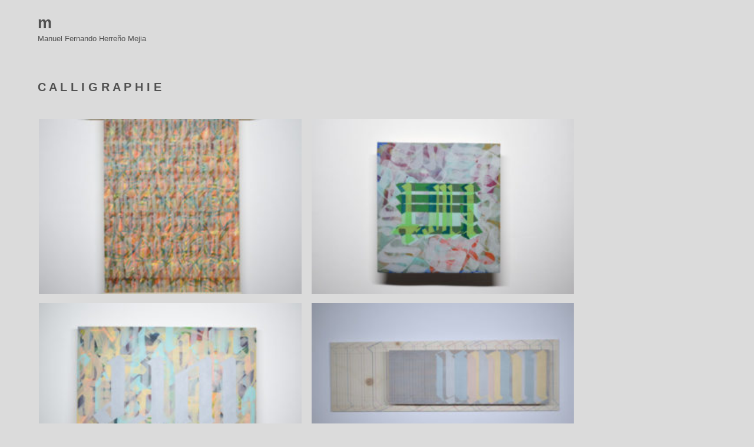

--- FILE ---
content_type: text/html; charset=UTF-8
request_url: http://manuelherreno.com/calligraphies/
body_size: 9450
content:
<!DOCTYPE html>
<html lang="fr-FR">
	<head>
		<meta charset="UTF-8" />
		<meta name="viewport" content="width=device-width" />
		<link rel="profile" href="http://gmpg.org/xfn/11">
		<link rel="pingback" href="http://manuelherreno.com/xmlrpc.php">
<title>C A L L I G R A P H I E &#8211; m</title>
<meta name='robots' content='max-image-preview:large' />
	    <style id="tf_lazy_style">
		[data-tf-src]{opacity:0}.tf_svg_lazy{transition:filter .3s linear!important;filter:blur(25px);opacity:1;transform:translateZ(0)}.tf_svg_lazy_loaded{filter:blur(0)}.module[data-lazy],.module[data-lazy] .ui,.module_row[data-lazy]:not(.tb_first),.module_row[data-lazy]:not(.tb_first)>.row_inner,.module_row:not(.tb_first) .module_column[data-lazy],.module_subrow[data-lazy]>.subrow_inner{background-image:none!important}
	    </style>
	    <noscript><style>[data-tf-src]{display:none!important}.tf_svg_lazy{filter:none!important;opacity:1!important}</style></noscript>
	    	    <style id="tf_lazy_common">
						.tf_fa{display:inline-block;width:1em;height:1em;stroke-width:0;stroke:currentColor;overflow:visible;fill:currentColor;pointer-events:none;vertical-align:middle}#tf_svg symbol{overflow:visible}.tf_lazy{position:relative;visibility:visible;contain:paint;display:block;opacity:.3}.wow .tf_lazy{visibility:hidden;opacity:1;position:static;display:inline}.tf_audio_lazy audio{visibility:hidden;height:0}.mejs-container{visibility:visible}.tf_iframe_lazy{transition:opacity .3s ease-in-out;min-height:10px}.tf_carousel .swiper-wrapper{display:flex}.tf_carousel .swiper-slide{flex-shrink:0;opacity:0}.tf_carousel .tf_lazy{contain:none}.swiper-wrapper>br,.tf_lazy.swiper-wrapper .tf_lazy:after,.tf_lazy.swiper-wrapper .tf_lazy:before{display:none}.tf_lazy:after,.tf_lazy:before{content:'';display:inline-block;position:absolute;width:10px!important;height:10px!important;margin:0 3px;top:50%!important;right:50%!important;left:auto!important;border-radius:100%;background-color:currentColor;visibility:visible;animation:tf-hrz-loader infinite .75s cubic-bezier(.2,.68,.18,1.08)}.tf_lazy:after{width:6px!important;height:6px!important;right:auto!important;left:50%!important;margin-top:3px;animation-delay:-.4s}@keyframes tf-hrz-loader{0%{transform:scale(1);opacity:1}50%{transform:scale(.1);opacity:.6}100%{transform:scale(1);opacity:1}}.tf_lazy_lightbox{position:fixed;background:rgba(11,11,11,.8);color:#ccc;top:0;left:0;display:flex;align-items:center;justify-content:center;z-index:999}.tf_lazy_lightbox .tf_lazy:after,.tf_lazy_lightbox .tf_lazy:before{background:#fff}
		</style>
		    <link rel="preconnect" href="https://fonts.gstatic.com" crossorigin/>
		<link rel="dns-prefetch" href="//www.google-analytics.com"/>
	<link rel="preload" href="http://manuelherreno.com/wp-content/uploads/themify-css/concate/themify-concate-531f0241faed28a9560a4460f748d25a.min.css" as="style"><link id="themify_concate-css" rel="stylesheet" href="http://manuelherreno.com/wp-content/uploads/themify-css/concate/themify-concate-531f0241faed28a9560a4460f748d25a.min.css"><link rel="alternate" type="application/rss+xml" title="m &raquo; Flux" href="http://manuelherreno.com/feed/" />
<link rel="alternate" type="application/rss+xml" title="m &raquo; Flux des commentaires" href="http://manuelherreno.com/comments/feed/" />
<link rel="preload" href="http://manuelherreno.com/wp-content/plugins/woocommerce-multilingual/res/css/otgs-ico.css?ver=4.1.4" as="style" /><link rel='stylesheet' id='otgs-ico-css'  href='http://manuelherreno.com/wp-content/plugins/woocommerce-multilingual/res/css/otgs-ico.css?ver=4.1.4' type='text/css' media='all' />
<link rel="preload" href="http://manuelherreno.com/wp-content/plugins/woocommerce-multilingual/res/css/management.css?ver=4.1.4" as="style" /><link rel='stylesheet' id='wpml-wcml-css'  href='http://manuelherreno.com/wp-content/plugins/woocommerce-multilingual/res/css/management.css?ver=4.1.4' type='text/css' media='all' />
<style id='global-styles-inline-css' type='text/css'>
body{--wp--preset--color--black: #000000;--wp--preset--color--cyan-bluish-gray: #abb8c3;--wp--preset--color--white: #ffffff;--wp--preset--color--pale-pink: #f78da7;--wp--preset--color--vivid-red: #cf2e2e;--wp--preset--color--luminous-vivid-orange: #ff6900;--wp--preset--color--luminous-vivid-amber: #fcb900;--wp--preset--color--light-green-cyan: #7bdcb5;--wp--preset--color--vivid-green-cyan: #00d084;--wp--preset--color--pale-cyan-blue: #8ed1fc;--wp--preset--color--vivid-cyan-blue: #0693e3;--wp--preset--color--vivid-purple: #9b51e0;--wp--preset--gradient--vivid-cyan-blue-to-vivid-purple: linear-gradient(135deg,rgba(6,147,227,1) 0%,rgb(155,81,224) 100%);--wp--preset--gradient--light-green-cyan-to-vivid-green-cyan: linear-gradient(135deg,rgb(122,220,180) 0%,rgb(0,208,130) 100%);--wp--preset--gradient--luminous-vivid-amber-to-luminous-vivid-orange: linear-gradient(135deg,rgba(252,185,0,1) 0%,rgba(255,105,0,1) 100%);--wp--preset--gradient--luminous-vivid-orange-to-vivid-red: linear-gradient(135deg,rgba(255,105,0,1) 0%,rgb(207,46,46) 100%);--wp--preset--gradient--very-light-gray-to-cyan-bluish-gray: linear-gradient(135deg,rgb(238,238,238) 0%,rgb(169,184,195) 100%);--wp--preset--gradient--cool-to-warm-spectrum: linear-gradient(135deg,rgb(74,234,220) 0%,rgb(151,120,209) 20%,rgb(207,42,186) 40%,rgb(238,44,130) 60%,rgb(251,105,98) 80%,rgb(254,248,76) 100%);--wp--preset--gradient--blush-light-purple: linear-gradient(135deg,rgb(255,206,236) 0%,rgb(152,150,240) 100%);--wp--preset--gradient--blush-bordeaux: linear-gradient(135deg,rgb(254,205,165) 0%,rgb(254,45,45) 50%,rgb(107,0,62) 100%);--wp--preset--gradient--luminous-dusk: linear-gradient(135deg,rgb(255,203,112) 0%,rgb(199,81,192) 50%,rgb(65,88,208) 100%);--wp--preset--gradient--pale-ocean: linear-gradient(135deg,rgb(255,245,203) 0%,rgb(182,227,212) 50%,rgb(51,167,181) 100%);--wp--preset--gradient--electric-grass: linear-gradient(135deg,rgb(202,248,128) 0%,rgb(113,206,126) 100%);--wp--preset--gradient--midnight: linear-gradient(135deg,rgb(2,3,129) 0%,rgb(40,116,252) 100%);--wp--preset--duotone--dark-grayscale: url('#wp-duotone-dark-grayscale');--wp--preset--duotone--grayscale: url('#wp-duotone-grayscale');--wp--preset--duotone--purple-yellow: url('#wp-duotone-purple-yellow');--wp--preset--duotone--blue-red: url('#wp-duotone-blue-red');--wp--preset--duotone--midnight: url('#wp-duotone-midnight');--wp--preset--duotone--magenta-yellow: url('#wp-duotone-magenta-yellow');--wp--preset--duotone--purple-green: url('#wp-duotone-purple-green');--wp--preset--duotone--blue-orange: url('#wp-duotone-blue-orange');--wp--preset--font-size--small: 13px;--wp--preset--font-size--medium: 20px;--wp--preset--font-size--large: 36px;--wp--preset--font-size--x-large: 42px;}.has-black-color{color: var(--wp--preset--color--black) !important;}.has-cyan-bluish-gray-color{color: var(--wp--preset--color--cyan-bluish-gray) !important;}.has-white-color{color: var(--wp--preset--color--white) !important;}.has-pale-pink-color{color: var(--wp--preset--color--pale-pink) !important;}.has-vivid-red-color{color: var(--wp--preset--color--vivid-red) !important;}.has-luminous-vivid-orange-color{color: var(--wp--preset--color--luminous-vivid-orange) !important;}.has-luminous-vivid-amber-color{color: var(--wp--preset--color--luminous-vivid-amber) !important;}.has-light-green-cyan-color{color: var(--wp--preset--color--light-green-cyan) !important;}.has-vivid-green-cyan-color{color: var(--wp--preset--color--vivid-green-cyan) !important;}.has-pale-cyan-blue-color{color: var(--wp--preset--color--pale-cyan-blue) !important;}.has-vivid-cyan-blue-color{color: var(--wp--preset--color--vivid-cyan-blue) !important;}.has-vivid-purple-color{color: var(--wp--preset--color--vivid-purple) !important;}.has-black-background-color{background-color: var(--wp--preset--color--black) !important;}.has-cyan-bluish-gray-background-color{background-color: var(--wp--preset--color--cyan-bluish-gray) !important;}.has-white-background-color{background-color: var(--wp--preset--color--white) !important;}.has-pale-pink-background-color{background-color: var(--wp--preset--color--pale-pink) !important;}.has-vivid-red-background-color{background-color: var(--wp--preset--color--vivid-red) !important;}.has-luminous-vivid-orange-background-color{background-color: var(--wp--preset--color--luminous-vivid-orange) !important;}.has-luminous-vivid-amber-background-color{background-color: var(--wp--preset--color--luminous-vivid-amber) !important;}.has-light-green-cyan-background-color{background-color: var(--wp--preset--color--light-green-cyan) !important;}.has-vivid-green-cyan-background-color{background-color: var(--wp--preset--color--vivid-green-cyan) !important;}.has-pale-cyan-blue-background-color{background-color: var(--wp--preset--color--pale-cyan-blue) !important;}.has-vivid-cyan-blue-background-color{background-color: var(--wp--preset--color--vivid-cyan-blue) !important;}.has-vivid-purple-background-color{background-color: var(--wp--preset--color--vivid-purple) !important;}.has-black-border-color{border-color: var(--wp--preset--color--black) !important;}.has-cyan-bluish-gray-border-color{border-color: var(--wp--preset--color--cyan-bluish-gray) !important;}.has-white-border-color{border-color: var(--wp--preset--color--white) !important;}.has-pale-pink-border-color{border-color: var(--wp--preset--color--pale-pink) !important;}.has-vivid-red-border-color{border-color: var(--wp--preset--color--vivid-red) !important;}.has-luminous-vivid-orange-border-color{border-color: var(--wp--preset--color--luminous-vivid-orange) !important;}.has-luminous-vivid-amber-border-color{border-color: var(--wp--preset--color--luminous-vivid-amber) !important;}.has-light-green-cyan-border-color{border-color: var(--wp--preset--color--light-green-cyan) !important;}.has-vivid-green-cyan-border-color{border-color: var(--wp--preset--color--vivid-green-cyan) !important;}.has-pale-cyan-blue-border-color{border-color: var(--wp--preset--color--pale-cyan-blue) !important;}.has-vivid-cyan-blue-border-color{border-color: var(--wp--preset--color--vivid-cyan-blue) !important;}.has-vivid-purple-border-color{border-color: var(--wp--preset--color--vivid-purple) !important;}.has-vivid-cyan-blue-to-vivid-purple-gradient-background{background: var(--wp--preset--gradient--vivid-cyan-blue-to-vivid-purple) !important;}.has-light-green-cyan-to-vivid-green-cyan-gradient-background{background: var(--wp--preset--gradient--light-green-cyan-to-vivid-green-cyan) !important;}.has-luminous-vivid-amber-to-luminous-vivid-orange-gradient-background{background: var(--wp--preset--gradient--luminous-vivid-amber-to-luminous-vivid-orange) !important;}.has-luminous-vivid-orange-to-vivid-red-gradient-background{background: var(--wp--preset--gradient--luminous-vivid-orange-to-vivid-red) !important;}.has-very-light-gray-to-cyan-bluish-gray-gradient-background{background: var(--wp--preset--gradient--very-light-gray-to-cyan-bluish-gray) !important;}.has-cool-to-warm-spectrum-gradient-background{background: var(--wp--preset--gradient--cool-to-warm-spectrum) !important;}.has-blush-light-purple-gradient-background{background: var(--wp--preset--gradient--blush-light-purple) !important;}.has-blush-bordeaux-gradient-background{background: var(--wp--preset--gradient--blush-bordeaux) !important;}.has-luminous-dusk-gradient-background{background: var(--wp--preset--gradient--luminous-dusk) !important;}.has-pale-ocean-gradient-background{background: var(--wp--preset--gradient--pale-ocean) !important;}.has-electric-grass-gradient-background{background: var(--wp--preset--gradient--electric-grass) !important;}.has-midnight-gradient-background{background: var(--wp--preset--gradient--midnight) !important;}.has-small-font-size{font-size: var(--wp--preset--font-size--small) !important;}.has-medium-font-size{font-size: var(--wp--preset--font-size--medium) !important;}.has-large-font-size{font-size: var(--wp--preset--font-size--large) !important;}.has-x-large-font-size{font-size: var(--wp--preset--font-size--x-large) !important;}
</style>
<link rel="preload" href="http://manuelherreno.com/wp-content/themes/minimal-artist/style.css?ver=5.9.12" as="style" /><link rel='stylesheet' id='minart-style-css'  href='http://manuelherreno.com/wp-content/themes/minimal-artist/style.css?ver=5.9.12' type='text/css' media='all' />
<link rel="preload" href="http://fonts.googleapis.com/css?family=Raleway%3A600%2C700&#038;ver=5.9.12" as="style" /><link rel='stylesheet' id='googleFonts-css'  href='http://fonts.googleapis.com/css?family=Raleway%3A600%2C700&#038;ver=5.9.12' type='text/css' media='all' />
<script type='text/javascript' src='http://manuelherreno.com/wp-includes/js/jquery/jquery.min.js?ver=3.6.0' id='jquery-core-js'></script>
<script type='text/javascript' src='http://manuelherreno.com/wp-includes/js/jquery/jquery-migrate.min.js?ver=3.3.2' id='jquery-migrate-js'></script>
<link rel="https://api.w.org/" href="http://manuelherreno.com/wp-json/" /><link rel="alternate" type="application/json" href="http://manuelherreno.com/wp-json/wp/v2/pages/931" /><link rel="EditURI" type="application/rsd+xml" title="RSD" href="http://manuelherreno.com/xmlrpc.php?rsd" />
<link rel="wlwmanifest" type="application/wlwmanifest+xml" href="http://manuelherreno.com/wp-includes/wlwmanifest.xml" /> 
<meta name="generator" content="WordPress 5.9.12" />
<link rel="canonical" href="http://manuelherreno.com/calligraphies/" />
<link rel='shortlink' href='http://manuelherreno.com/?p=931' />
<link rel="alternate" type="application/json+oembed" href="http://manuelherreno.com/wp-json/oembed/1.0/embed?url=http%3A%2F%2Fmanuelherreno.com%2Fcalligraphies%2F" />
<link rel="alternate" type="text/xml+oembed" href="http://manuelherreno.com/wp-json/oembed/1.0/embed?url=http%3A%2F%2Fmanuelherreno.com%2Fcalligraphies%2F&#038;format=xml" />
    <style type="text/css">
    	body { color: #515151; }
        a { color: #424242; }
  		body, .perma-title, .menu-item { background: #dbdbdb; }

            		#nav-single { display: block; }
		
		    		.page-title { position: static; height: auto; width: auto; overflow: visible; clip: auto; }
		
		    		.comments { display: none; }
    	
		     		@media screen and (min-width: 41em){ .permalink {  float: left; margin-bottom: 60px; } }
		
		    		a { text-decoration: underline; }
		
		    		body, .perma-title { font-family: Helvetica, Arial, sans-serif; }
    	
		    		body { font-size: 87.5%; }
    	
    </style>
    <style id="tb_inline_styles">.tb_animation_on{overflow-x:hidden}.themify_builder .wow{visibility:hidden;animation-fill-mode:both}.themify_builder .tf_lax_done{transition-duration:.8s;transition-timing-function:cubic-bezier(.165,.84,.44,1)}.wow.tf_lax_done{animation-fill-mode:backwards}.sticky-wrapper.tb_sticky_scroll_active [data-sticky-active]{z-index:1}.sticky-wrapper.tb_sticky_scroll_active [data-sticky-active] .hide-on-stick{display:none}@media screen and (min-width:1281px){.hide-desktop{width:0!important;height:0!important;padding:0!important;visibility:hidden!important;margin:0!important;display:table-column!important}}@media screen and (min-width:769px) and (max-width:1280px){.hide-tablet_landscape{width:0!important;height:0!important;padding:0!important;visibility:hidden!important;margin:0!important;display:table-column!important}}@media screen and (min-width:681px) and (max-width:768px){.hide-tablet{width:0!important;height:0!important;padding:0!important;visibility:hidden!important;margin:0!important;display:table-column!important}}@media screen and (max-width:680px){.hide-mobile{width:0!important;height:0!important;padding:0!important;visibility:hidden!important;margin:0!important;display:table-column!important}}</style><noscript><style>.themify_builder .wow,.wow .tf_lazy{visibility:visible!important}</style></noscript><link rel="icon" href="http://manuelherreno.com/wp-content/uploads/2016/12/cropped-04_2-32x32.jpg" sizes="32x32" />
<link rel="icon" href="http://manuelherreno.com/wp-content/uploads/2016/12/cropped-04_2-192x192.jpg" sizes="192x192" />
<link rel="apple-touch-icon" href="http://manuelherreno.com/wp-content/uploads/2016/12/cropped-04_2-180x180.jpg" />
<meta name="msapplication-TileImage" content="http://manuelherreno.com/wp-content/uploads/2016/12/cropped-04_2-270x270.jpg" />
		<style type="text/css" id="wp-custom-css">
			@import url('https://fonts.googleapis.com/css?family=Montserrat:200&display=swap');
body{
	font-family: 'Montserrat:300,400&display', sans-serif;
}
style{
	font-family: 'Montserrat';
}
text{
	font-family: 'Montserrat';
}

h1{
	font-family: 'Montserrat:300,400&display', sans-serif;
}
h2{
	font-family: 'Montserrat:300,400&display', sans-serif;
}
h3{
	font-family: 'Montserrat:300,400&display', sans-serif;
}
h4{
	font-family: 'Montserrat:300,400&display', sans-serif;
}
h5{
	font-family: 'Montserrat:300,400&display', sans-serif;
}
h6{
	font-family: 'Montserrat:300,400&display', sans-serif;
}
P{
	font-family: 'Montserrat:300,400&display', sans-serif;
}
Article{
	font-family: 'Montserrat:300,400&display', sans-serif;
}
A{
	font-family: 'Montserrat:300,400&display', sans-serif;
}
T{
	font-family: 'Montserrat:300,400&display', sans-serif;
}
L{
	font-family: 'Montserrat:300,400&display', sans-serif;
}
N{
	font-family: 'Montserrat:300,400&display', sans-serif;
}
C{
	font-family: 'Montserrat:300,400&display', sans-serif;
}
B{
	font-family: 'Montserrat:300,400&display', sans-serif;
}
body{
	font-family: 'Montserrat:300,400&display', sans-serif;
}
title{
	font-family: 'Montserrat:300,400&display', sans-serif;
}
container{
	font-family: 'Montserrat:300,400&display', sans-serif;
}
class{
	font-family: 'Montserrat:300,400&display', sans-serif;
}
themify_image_title{
	font-family: 'Montserrat:300,400&display', sans-serif;
}		</style>
		<style id="tt-easy-google-font-styles" type="text/css">p { }
h1 { }
h2 { }
h3 { }
h4 { }
h5 { }
h6 { }
</style>	</head>
	<body class="page-template-default page page-id-931 themify-builder-5-0-6 tb_animation_on">
		<div class="container">
		<a class="screenread skip" href="#main">Skip to content</a>
			<header class="cf" role="banner">
				<div class="titles">

											<p class="site-title"><a href="http://manuelherreno.com/" rel="home">m</a></p>
					
					<p class="sub-title">Manuel Fernando  Herreño Mejia</p>

				</div>

							</header>

<main id="main" role="main" class="main cf hasside" >

	
		
			<h1 class="title page-title">C A L L I G R A P H I E</h1>

		
		<div class="pagebody cf"><div id="themify_builder_content-931" data-postid="931" class="themify_builder_content themify_builder_content-931 themify_builder tf_clear">
    	<!-- module_row -->
	<div  data-css_id="tb_q8z3313" data-lazy="1" class="themify_builder_row module_row tb_q8z3313 tb_first clearfix">
	    	    <div class="row_inner col_align_top tf_box tf_w tf_rel" >
			<div  data-lazy="1" class="module_column tb-column col-full first tb_hd0f315 tf_box">
	    	    	        <div class="tb-column-inner tf_box tf_w">
		    <!-- module gallery -->
<div  class="module gallery module-gallery tb_slj0496 layout-grid  " data-lazy="1">
            <div class="module-gallery-grid gallery-columns-2 tf_clear">
			<dl class="gallery-item">
			<dt class="gallery-icon">
			<a data-title="" title="" href="http://manuelherreno.com/wp-content/uploads/2020/12/H_2019_Acrylique-sur-toile_105x90x22.jpg" data-rel="tb_slj0496" class="themify_lightbox"><img data-tf-not-load="1" src="http://manuelherreno.com/wp-content/uploads/2020/12/H_2019_Acrylique-sur-toile_105x90x22-462x600-300x200.jpg" width="300" height="200" class="wp-post-image wp-image-1153" title="H 2019 Acrylique sur toile105 x 90 x 22 cm" alt="H 2019 Acrylique sur toile105 x 90 x 22 cm"></a>			</dt>
			<dd>
											</dd>
		</dl>
			<dl class="gallery-item">
			<dt class="gallery-icon">
			<a data-title="" title="" href="http://manuelherreno.com/wp-content/uploads/2020/12/net_2020_Acrylique-et-encre-sur-toile_318x335x45.jpg" data-rel="tb_slj0496" class="themify_lightbox"><img data-tf-not-load="1" src="http://manuelherreno.com/wp-content/uploads/2020/12/net_2020_Acrylique-et-encre-sur-toile_318x335x45-900x600-300x200.jpg" width="300" height="200" class="wp-post-image wp-image-1156" title="net 2020 Acrylique et encre sur toile 31,8 x 33,5 x 4,5cm Pièce unique" alt="net 2020 Acrylique et encre sur toile 31,8 x 33,5 x 4,5cm Pièce unique" srcset="http://manuelherreno.com/wp-content/uploads/2020/12/net_2020_Acrylique-et-encre-sur-toile_318x335x45-900x600-300x200.jpg 300w, http://manuelherreno.com/wp-content/uploads/2020/12/net_2020_Acrylique-et-encre-sur-toile_318x335x45-600x400.jpg 600w, http://manuelherreno.com/wp-content/uploads/2020/12/net_2020_Acrylique-et-encre-sur-toile_318x335x45-900x600.jpg 900w, http://manuelherreno.com/wp-content/uploads/2020/12/net_2020_Acrylique-et-encre-sur-toile_318x335x45-768x512.jpg 768w, http://manuelherreno.com/wp-content/uploads/2020/12/net_2020_Acrylique-et-encre-sur-toile_318x335x45-1536x1024.jpg 1536w, http://manuelherreno.com/wp-content/uploads/2020/12/net_2020_Acrylique-et-encre-sur-toile_318x335x45.jpg 1800w" sizes="(max-width: 300px) 100vw, 300px" /></a>			</dt>
			<dd>
											</dd>
		</dl>
			<dl class="gallery-item">
			<dt class="gallery-icon">
			<a data-title="" title="" href="http://manuelherreno.com/wp-content/uploads/2020/12/Gris_2020_Acrylique-sur-papier_75x54.jpg" data-rel="tb_slj0496" class="themify_lightbox"><img src="data:image/svg+xml;charset=UTF-8,%3Csvg%20xmlns%3D%22http%3A%2F%2Fwww.w3.org%2F2000%2Fsvg%22%20width%3D%22300%22%20height%3D%22200%22%3E%3Cg%20fill%3D%22%23e6e8e5%22%3E%3Crect%20width%3D%22100%22%20height%3D%2250%22%2F%3E%3Crect%20width%3D%22100%22%20height%3D%2250%22%20fill%3D%22%23f0f1f3%22%20x%3D%22100%22%2F%3E%3Crect%20width%3D%22100%22%20height%3D%2250%22%20fill%3D%22%23f2f3f7%22%20x%3D%22200%22%2F%3E%3Crect%20width%3D%22100%22%20height%3D%2250%22%20fill%3D%22%23949790%22%20y%3D%2250%22%2F%3E%3Crect%20width%3D%22100%22%20height%3D%2250%22%20fill%3D%22%23766d82%22%20x%3D%22100%22%20y%3D%2250%22%2F%3E%3Crect%20width%3D%22100%22%20height%3D%2250%22%20fill%3D%22%23b9e6e3%22%20x%3D%22200%22%20y%3D%2250%22%2F%3E%3Crect%20width%3D%22100%22%20height%3D%2250%22%20fill%3D%22%23b8aa9f%22%20y%3D%22100%22%2F%3E%3Crect%20width%3D%22100%22%20height%3D%2250%22%20fill%3D%22%23ebd9a9%22%20x%3D%22100%22%20y%3D%22100%22%2F%3E%3Crect%20width%3D%22100%22%20height%3D%2250%22%20fill%3D%22%23b7e0e6%22%20x%3D%22200%22%20y%3D%22100%22%2F%3E%3Crect%20width%3D%22100%22%20height%3D%2250%22%20fill%3D%22%23bfae9a%22%20y%3D%22150%22%2F%3E%3Crect%20width%3D%22100%22%20height%3D%2250%22%20fill%3D%22%23c2c6c5%22%20x%3D%22100%22%20y%3D%22150%22%2F%3E%3Crect%20width%3D%22100%22%20height%3D%2250%22%20fill%3D%22%23b7cec8%22%20x%3D%22200%22%20y%3D%22150%22%2F%3E%3C%2Fg%3E%3C%2Fsvg%3E" decoding="async" loading="lazy" data-lazy="1" data-tf-src="http://manuelherreno.com/wp-content/uploads/2020/12/Gris_2020_Acrylique-sur-papier_75x54-900x600-300x200.jpg" width="300" height="200" class="tf_svg_lazy wp-post-image wp-image-1155" title="Gris 2020 Acrylique sur papier 75 x 54 cm" alt="Gris 2020 Acrylique sur papier 75 x 54 cm" data-tf-srcset="http://manuelherreno.com/wp-content/uploads/2020/12/Gris_2020_Acrylique-sur-papier_75x54-900x600-300x200.jpg 300w, http://manuelherreno.com/wp-content/uploads/2020/12/Gris_2020_Acrylique-sur-papier_75x54-600x400.jpg 600w, http://manuelherreno.com/wp-content/uploads/2020/12/Gris_2020_Acrylique-sur-papier_75x54-900x600.jpg 900w, http://manuelherreno.com/wp-content/uploads/2020/12/Gris_2020_Acrylique-sur-papier_75x54-768x512.jpg 768w, http://manuelherreno.com/wp-content/uploads/2020/12/Gris_2020_Acrylique-sur-papier_75x54-1536x1024.jpg 1536w, http://manuelherreno.com/wp-content/uploads/2020/12/Gris_2020_Acrylique-sur-papier_75x54.jpg 1800w" data-tf-sizes="(max-width: 300px) 100vw, 300px" /><noscript><img data-tf-not-load src="http://manuelherreno.com/wp-content/uploads/2020/12/Gris_2020_Acrylique-sur-papier_75x54-900x600-300x200.jpg" width="300" height="200" class="wp-post-image wp-image-1155" title="Gris 2020 Acrylique sur papier 75 x 54 cm" alt="Gris 2020 Acrylique sur papier 75 x 54 cm" srcset="http://manuelherreno.com/wp-content/uploads/2020/12/Gris_2020_Acrylique-sur-papier_75x54-900x600-300x200.jpg 300w, http://manuelherreno.com/wp-content/uploads/2020/12/Gris_2020_Acrylique-sur-papier_75x54-600x400.jpg 600w, http://manuelherreno.com/wp-content/uploads/2020/12/Gris_2020_Acrylique-sur-papier_75x54-900x600.jpg 900w, http://manuelherreno.com/wp-content/uploads/2020/12/Gris_2020_Acrylique-sur-papier_75x54-768x512.jpg 768w, http://manuelherreno.com/wp-content/uploads/2020/12/Gris_2020_Acrylique-sur-papier_75x54-1536x1024.jpg 1536w, http://manuelherreno.com/wp-content/uploads/2020/12/Gris_2020_Acrylique-sur-papier_75x54.jpg 1800w" sizes="(max-width: 300px) 100vw, 300px" /></noscript></a>			</dt>
			<dd>
											</dd>
		</dl>
			<dl class="gallery-item">
			<dt class="gallery-icon">
			<a data-title="" title="" href="http://manuelherreno.com/wp-content/uploads/2020/12/Pâle1_2020_Acrylique-et-crayons-sur-mdf-et-bois-de-peuplier_802x35X10cm.jpg" data-rel="tb_slj0496" class="themify_lightbox"><img src="data:image/svg+xml;charset=UTF-8,%3Csvg%20xmlns%3D%22http%3A%2F%2Fwww.w3.org%2F2000%2Fsvg%22%20width%3D%22300%22%20height%3D%22200%22%3E%3Cg%20fill%3D%22%23adb4c6%22%3E%3Crect%20width%3D%22100%22%20height%3D%2250%22%2F%3E%3Crect%20width%3D%22100%22%20height%3D%2250%22%20fill%3D%22%23bec5d7%22%20x%3D%22100%22%2F%3E%3Crect%20width%3D%22100%22%20height%3D%2250%22%20fill%3D%22%23c6cddf%22%20x%3D%22200%22%2F%3E%3Crect%20width%3D%22100%22%20height%3D%2250%22%20fill%3D%22%239d9a95%22%20y%3D%2250%22%2F%3E%3Crect%20width%3D%22100%22%20height%3D%2250%22%20fill%3D%22%23bbb0ae%22%20x%3D%22100%22%20y%3D%2250%22%2F%3E%3Crect%20width%3D%22100%22%20height%3D%2250%22%20fill%3D%22%23bfc1bc%22%20x%3D%22200%22%20y%3D%2250%22%2F%3E%3Crect%20width%3D%22100%22%20height%3D%2250%22%20fill%3D%22%23aca9a4%22%20y%3D%22100%22%2F%3E%3Crect%20width%3D%22100%22%20height%3D%2250%22%20fill%3D%22%2392959c%22%20x%3D%22100%22%20y%3D%22100%22%2F%3E%3Crect%20width%3D%22100%22%20height%3D%2250%22%20fill%3D%22%239da7b1%22%20x%3D%22200%22%20y%3D%22100%22%2F%3E%3Crect%20width%3D%22100%22%20height%3D%2250%22%20fill%3D%22%23aca8a5%22%20y%3D%22150%22%2F%3E%3Crect%20width%3D%22100%22%20height%3D%2250%22%20fill%3D%22%2398999e%22%20x%3D%22100%22%20y%3D%22150%22%2F%3E%3Crect%20width%3D%22100%22%20height%3D%2250%22%20fill%3D%22%239498a4%22%20x%3D%22200%22%20y%3D%22150%22%2F%3E%3C%2Fg%3E%3C%2Fsvg%3E" decoding="async" loading="lazy" data-lazy="1" data-tf-src="http://manuelherreno.com/wp-content/uploads/2020/12/Pâle1_2020_Acrylique-et-crayons-sur-mdf-et-bois-de-peuplier_802x35X10cm-900x600-300x200.jpg" width="300" height="200" class="tf_svg_lazy wp-post-image wp-image-1154" title="Pâle#1 2020 Acrylique et crayons sur mdf et bois de peuplier 80,2 x 35 x 10 cm" alt="Pâle#1 2020 Acrylique et crayons sur mdf et bois de peuplier 80,2 x 35 x 10 cm" data-tf-srcset="http://manuelherreno.com/wp-content/uploads/2020/12/Pâle1_2020_Acrylique-et-crayons-sur-mdf-et-bois-de-peuplier_802x35X10cm-900x600-300x200.jpg 300w, http://manuelherreno.com/wp-content/uploads/2020/12/Pâle1_2020_Acrylique-et-crayons-sur-mdf-et-bois-de-peuplier_802x35X10cm-600x400.jpg 600w, http://manuelherreno.com/wp-content/uploads/2020/12/Pâle1_2020_Acrylique-et-crayons-sur-mdf-et-bois-de-peuplier_802x35X10cm-900x600.jpg 900w, http://manuelherreno.com/wp-content/uploads/2020/12/Pâle1_2020_Acrylique-et-crayons-sur-mdf-et-bois-de-peuplier_802x35X10cm-768x512.jpg 768w, http://manuelherreno.com/wp-content/uploads/2020/12/Pâle1_2020_Acrylique-et-crayons-sur-mdf-et-bois-de-peuplier_802x35X10cm-1536x1024.jpg 1536w, http://manuelherreno.com/wp-content/uploads/2020/12/Pâle1_2020_Acrylique-et-crayons-sur-mdf-et-bois-de-peuplier_802x35X10cm.jpg 1800w" data-tf-sizes="(max-width: 300px) 100vw, 300px" /><noscript><img data-tf-not-load src="http://manuelherreno.com/wp-content/uploads/2020/12/Pâle1_2020_Acrylique-et-crayons-sur-mdf-et-bois-de-peuplier_802x35X10cm-900x600-300x200.jpg" width="300" height="200" class="wp-post-image wp-image-1154" title="Pâle#1 2020 Acrylique et crayons sur mdf et bois de peuplier 80,2 x 35 x 10 cm" alt="Pâle#1 2020 Acrylique et crayons sur mdf et bois de peuplier 80,2 x 35 x 10 cm" srcset="http://manuelherreno.com/wp-content/uploads/2020/12/Pâle1_2020_Acrylique-et-crayons-sur-mdf-et-bois-de-peuplier_802x35X10cm-900x600-300x200.jpg 300w, http://manuelherreno.com/wp-content/uploads/2020/12/Pâle1_2020_Acrylique-et-crayons-sur-mdf-et-bois-de-peuplier_802x35X10cm-600x400.jpg 600w, http://manuelherreno.com/wp-content/uploads/2020/12/Pâle1_2020_Acrylique-et-crayons-sur-mdf-et-bois-de-peuplier_802x35X10cm-900x600.jpg 900w, http://manuelherreno.com/wp-content/uploads/2020/12/Pâle1_2020_Acrylique-et-crayons-sur-mdf-et-bois-de-peuplier_802x35X10cm-768x512.jpg 768w, http://manuelherreno.com/wp-content/uploads/2020/12/Pâle1_2020_Acrylique-et-crayons-sur-mdf-et-bois-de-peuplier_802x35X10cm-1536x1024.jpg 1536w, http://manuelherreno.com/wp-content/uploads/2020/12/Pâle1_2020_Acrylique-et-crayons-sur-mdf-et-bois-de-peuplier_802x35X10cm.jpg 1800w" sizes="(max-width: 300px) 100vw, 300px" /></noscript></a>			</dt>
			<dd>
											</dd>
		</dl>
			<dl class="gallery-item">
			<dt class="gallery-icon">
			<a data-title="" title="" href="http://manuelherreno.com/wp-content/uploads/2020/02/Boudoir2_2019_Acrylique-encre-et-huile-sur-toile_98x56cm-1.jpg" data-rel="tb_slj0496" class="themify_lightbox"><img src="data:image/svg+xml;charset=UTF-8,%3Csvg%20xmlns%3D%22http%3A%2F%2Fwww.w3.org%2F2000%2Fsvg%22%20width%3D%22300%22%20height%3D%22200%22%3E%3Cg%20fill%3D%22%236d839b%22%3E%3Crect%20width%3D%22100%22%20height%3D%2250%22%2F%3E%3Crect%20width%3D%22100%22%20height%3D%2250%22%20fill%3D%22%2387b39c%22%20x%3D%22100%22%2F%3E%3Crect%20width%3D%22100%22%20height%3D%2250%22%20fill%3D%22%239aa795%22%20x%3D%22200%22%2F%3E%3Crect%20width%3D%22100%22%20height%3D%2250%22%20fill%3D%22%239dba82%22%20y%3D%2250%22%2F%3E%3Crect%20width%3D%22100%22%20height%3D%2250%22%20fill%3D%22%2376a289%22%20x%3D%22100%22%20y%3D%2250%22%2F%3E%3Crect%20width%3D%22100%22%20height%3D%2250%22%20fill%3D%22%23595891%22%20x%3D%22200%22%20y%3D%2250%22%2F%3E%3Crect%20width%3D%22100%22%20height%3D%2250%22%20fill%3D%22%238ba355%22%20y%3D%22100%22%2F%3E%3Crect%20width%3D%22100%22%20height%3D%2250%22%20fill%3D%22%2397a782%22%20x%3D%22100%22%20y%3D%22100%22%2F%3E%3Crect%20width%3D%22100%22%20height%3D%2250%22%20fill%3D%22%23563e9e%22%20x%3D%22200%22%20y%3D%22100%22%2F%3E%3Crect%20width%3D%22100%22%20height%3D%2250%22%20fill%3D%22%23849757%22%20y%3D%22150%22%2F%3E%3Crect%20width%3D%22100%22%20height%3D%2250%22%20fill%3D%22%238f9a70%22%20x%3D%22100%22%20y%3D%22150%22%2F%3E%3Crect%20width%3D%22100%22%20height%3D%2250%22%20fill%3D%22%237b5da5%22%20x%3D%22200%22%20y%3D%22150%22%2F%3E%3C%2Fg%3E%3C%2Fsvg%3E" decoding="async" loading="lazy" data-lazy="1" data-tf-src="http://manuelherreno.com/wp-content/uploads/2020/02/Boudoir2_2019_Acrylique-encre-et-huile-sur-toile_98x56cm-1-349x600-300x200.jpg" width="300" height="200" class="tf_svg_lazy wp-post-image wp-image-924" title="Boudoir#2_2019_Acrylique,-encre-et-huile-sur-toile_98x56cm" alt="Boudoir#2_2019_Acrylique,-encre-et-huile-sur-toile_98x56cm"><noscript><img data-tf-not-load src="http://manuelherreno.com/wp-content/uploads/2020/02/Boudoir2_2019_Acrylique-encre-et-huile-sur-toile_98x56cm-1-349x600-300x200.jpg" width="300" height="200" class="wp-post-image wp-image-924" title="Boudoir#2_2019_Acrylique,-encre-et-huile-sur-toile_98x56cm" alt="Boudoir#2_2019_Acrylique,-encre-et-huile-sur-toile_98x56cm"></noscript></a>			</dt>
			<dd>
											</dd>
		</dl>
			<dl class="gallery-item">
			<dt class="gallery-icon">
			<a data-title="" title="" href="http://manuelherreno.com/wp-content/uploads/2020/02/vers-le-blanc2_2019_Acrylique-sur-toile_140X92cm.jpg" data-rel="tb_slj0496" class="themify_lightbox"><img src="data:image/svg+xml;charset=UTF-8,%3Csvg%20xmlns%3D%22http%3A%2F%2Fwww.w3.org%2F2000%2Fsvg%22%20width%3D%22300%22%20height%3D%22200%22%3E%3Cg%20fill%3D%22%23c1ccd0%22%3E%3Crect%20width%3D%22100%22%20height%3D%2250%22%2F%3E%3Crect%20width%3D%22100%22%20height%3D%2250%22%20fill%3D%22%23dae8f1%22%20x%3D%22100%22%2F%3E%3Crect%20width%3D%22100%22%20height%3D%2250%22%20fill%3D%22%23cad3d8%22%20x%3D%22200%22%2F%3E%3Crect%20width%3D%22100%22%20height%3D%2250%22%20fill%3D%22%23d2e4e8%22%20y%3D%2250%22%2F%3E%3Crect%20width%3D%22100%22%20height%3D%2250%22%20fill%3D%22%23d1dfe8%22%20x%3D%22100%22%20y%3D%2250%22%2F%3E%3Crect%20width%3D%22100%22%20height%3D%2250%22%20fill%3D%22%23bfcacc%22%20x%3D%22200%22%20y%3D%2250%22%2F%3E%3Crect%20width%3D%22100%22%20height%3D%2250%22%20fill%3D%22%23c6d1d7%22%20y%3D%22100%22%2F%3E%3Crect%20width%3D%22100%22%20height%3D%2250%22%20fill%3D%22%23ced8e4%22%20x%3D%22100%22%20y%3D%22100%22%2F%3E%3Crect%20width%3D%22100%22%20height%3D%2250%22%20fill%3D%22%23d1d8de%22%20x%3D%22200%22%20y%3D%22100%22%2F%3E%3Crect%20width%3D%22100%22%20height%3D%2250%22%20fill%3D%22%23c0c4cf%22%20y%3D%22150%22%2F%3E%3Crect%20width%3D%22100%22%20height%3D%2250%22%20fill%3D%22%23cbcfd8%22%20x%3D%22100%22%20y%3D%22150%22%2F%3E%3Crect%20width%3D%22100%22%20height%3D%2250%22%20fill%3D%22%23c0c5cb%22%20x%3D%22200%22%20y%3D%22150%22%2F%3E%3C%2Fg%3E%3C%2Fsvg%3E" decoding="async" loading="lazy" data-lazy="1" data-tf-src="http://manuelherreno.com/wp-content/uploads/2020/02/vers-le-blanc2_2019_Acrylique-sur-toile_140X92cm-900x590-300x200.jpg" width="300" height="200" class="tf_svg_lazy wp-post-image wp-image-1021" title="vers-le-blanc#2_2019_Acrylique-sur-toile_140X92cm" alt="vers-le-blanc#2_2019_Acrylique-sur-toile_140X92cm"><noscript><img data-tf-not-load src="http://manuelherreno.com/wp-content/uploads/2020/02/vers-le-blanc2_2019_Acrylique-sur-toile_140X92cm-900x590-300x200.jpg" width="300" height="200" class="wp-post-image wp-image-1021" title="vers-le-blanc#2_2019_Acrylique-sur-toile_140X92cm" alt="vers-le-blanc#2_2019_Acrylique-sur-toile_140X92cm"></noscript></a>			</dt>
			<dd>
											</dd>
		</dl>
			<dl class="gallery-item">
			<dt class="gallery-icon">
			<a data-title="" title="" href="http://manuelherreno.com/wp-content/uploads/2020/02/vers-le-blanc1_2015_Acrylique-sur-toile_189x185cm.jpg" data-rel="tb_slj0496" class="themify_lightbox"><img src="data:image/svg+xml;charset=UTF-8,%3Csvg%20xmlns%3D%22http%3A%2F%2Fwww.w3.org%2F2000%2Fsvg%22%20width%3D%22300%22%20height%3D%22200%22%3E%3Cg%20fill%3D%22%23bfcc60%22%3E%3Crect%20width%3D%22100%22%20height%3D%2250%22%2F%3E%3Crect%20width%3D%22100%22%20height%3D%2250%22%20fill%3D%22%23d6d8b0%22%20x%3D%22100%22%2F%3E%3Crect%20width%3D%22100%22%20height%3D%2250%22%20fill%3D%22%23ddd69f%22%20x%3D%22200%22%2F%3E%3Crect%20width%3D%22100%22%20height%3D%2250%22%20fill%3D%22%23d4d19a%22%20y%3D%2250%22%2F%3E%3Crect%20width%3D%22100%22%20height%3D%2250%22%20fill%3D%22%23d0cd8a%22%20x%3D%22100%22%20y%3D%2250%22%2F%3E%3Crect%20width%3D%22100%22%20height%3D%2250%22%20fill%3D%22%23d0d289%22%20x%3D%22200%22%20y%3D%2250%22%2F%3E%3Crect%20width%3D%22100%22%20height%3D%2250%22%20fill%3D%22%23ccd0b9%22%20y%3D%22100%22%2F%3E%3Crect%20width%3D%22100%22%20height%3D%2250%22%20fill%3D%22%23d4d8b3%22%20x%3D%22100%22%20y%3D%22100%22%2F%3E%3Crect%20width%3D%22100%22%20height%3D%2250%22%20fill%3D%22%23c3c43a%22%20x%3D%22200%22%20y%3D%22100%22%2F%3E%3Crect%20width%3D%22100%22%20height%3D%2250%22%20fill%3D%22%23d5d1a4%22%20y%3D%22150%22%2F%3E%3Crect%20width%3D%22100%22%20height%3D%2250%22%20fill%3D%22%23ddd3af%22%20x%3D%22100%22%20y%3D%22150%22%2F%3E%3Crect%20width%3D%22100%22%20height%3D%2250%22%20fill%3D%22%23c7cfa6%22%20x%3D%22200%22%20y%3D%22150%22%2F%3E%3C%2Fg%3E%3C%2Fsvg%3E" decoding="async" loading="lazy" data-lazy="1" data-tf-src="http://manuelherreno.com/wp-content/uploads/2020/02/vers-le-blanc1_2015_Acrylique-sur-toile_189x185cm-883x600-300x200.jpg" width="300" height="200" class="tf_svg_lazy wp-post-image wp-image-1020" title="vers-le-blanc#1_2015_Acrylique-sur-toile_189x185cm" alt="vers-le-blanc#1_2015_Acrylique-sur-toile_189x185cm"><noscript><img data-tf-not-load src="http://manuelherreno.com/wp-content/uploads/2020/02/vers-le-blanc1_2015_Acrylique-sur-toile_189x185cm-883x600-300x200.jpg" width="300" height="200" class="wp-post-image wp-image-1020" title="vers-le-blanc#1_2015_Acrylique-sur-toile_189x185cm" alt="vers-le-blanc#1_2015_Acrylique-sur-toile_189x185cm"></noscript></a>			</dt>
			<dd>
											</dd>
		</dl>
			<dl class="gallery-item">
			<dt class="gallery-icon">
			<a data-title="" title="" href="http://manuelherreno.com/wp-content/uploads/2020/02/Calligraphie_-37_190x120cm.jpg" data-rel="tb_slj0496" class="themify_lightbox"><img src="data:image/svg+xml;charset=UTF-8,%3Csvg%20xmlns%3D%22http%3A%2F%2Fwww.w3.org%2F2000%2Fsvg%22%20width%3D%22300%22%20height%3D%22200%22%3E%3Cg%20fill%3D%22%23c6a558%22%3E%3Crect%20width%3D%22100%22%20height%3D%2250%22%2F%3E%3Crect%20width%3D%22100%22%20height%3D%2250%22%20fill%3D%22%23e4ab38%22%20x%3D%22100%22%2F%3E%3Crect%20width%3D%22100%22%20height%3D%2250%22%20fill%3D%22%238b6f2e%22%20x%3D%22200%22%2F%3E%3Crect%20width%3D%22100%22%20height%3D%2250%22%20fill%3D%22%23b98b3d%22%20y%3D%2250%22%2F%3E%3Crect%20width%3D%22100%22%20height%3D%2250%22%20fill%3D%22%23ba9948%22%20x%3D%22100%22%20y%3D%2250%22%2F%3E%3Crect%20width%3D%22100%22%20height%3D%2250%22%20fill%3D%22%23bd8532%22%20x%3D%22200%22%20y%3D%2250%22%2F%3E%3Crect%20width%3D%22100%22%20height%3D%2250%22%20fill%3D%22%237d6937%22%20y%3D%22100%22%2F%3E%3Crect%20width%3D%22100%22%20height%3D%2250%22%20fill%3D%22%23d58f30%22%20x%3D%22100%22%20y%3D%22100%22%2F%3E%3Crect%20width%3D%22100%22%20height%3D%2250%22%20fill%3D%22%23a78035%22%20x%3D%22200%22%20y%3D%22100%22%2F%3E%3Crect%20width%3D%22100%22%20height%3D%2250%22%20fill%3D%22%23706245%22%20y%3D%22150%22%2F%3E%3Crect%20width%3D%22100%22%20height%3D%2250%22%20fill%3D%22%23e0b34e%22%20x%3D%22100%22%20y%3D%22150%22%2F%3E%3Crect%20width%3D%22100%22%20height%3D%2250%22%20fill%3D%22%23d2973d%22%20x%3D%22200%22%20y%3D%22150%22%2F%3E%3C%2Fg%3E%3C%2Fsvg%3E" decoding="async" loading="lazy" data-lazy="1" data-tf-src="http://manuelherreno.com/wp-content/uploads/2020/02/Calligraphie_-37_190x120cm-317x600-300x200.jpg" width="300" height="200" class="tf_svg_lazy wp-post-image wp-image-925" title="Calligraphie37 2017 Acrylique sur toile 190x120cm" alt="Calligraphie37 2017 Acrylique sur toile 190x120cm"><noscript><img data-tf-not-load src="http://manuelherreno.com/wp-content/uploads/2020/02/Calligraphie_-37_190x120cm-317x600-300x200.jpg" width="300" height="200" class="wp-post-image wp-image-925" title="Calligraphie37 2017 Acrylique sur toile 190x120cm" alt="Calligraphie37 2017 Acrylique sur toile 190x120cm"></noscript></a>			</dt>
			<dd>
											</dd>
		</dl>
			<dl class="gallery-item">
			<dt class="gallery-icon">
			<a data-title="" title="" href="http://manuelherreno.com/wp-content/uploads/2020/02/Sans-Titre_2013_Acrylique-sur-carton_80x120cm-1.jpg" data-rel="tb_slj0496" class="themify_lightbox"><img src="data:image/svg+xml;charset=UTF-8,%3Csvg%20xmlns%3D%22http%3A%2F%2Fwww.w3.org%2F2000%2Fsvg%22%20width%3D%22300%22%20height%3D%22200%22%3E%3Cg%20fill%3D%22%2358587c%22%3E%3Crect%20width%3D%22100%22%20height%3D%2250%22%2F%3E%3Crect%20width%3D%22100%22%20height%3D%2250%22%20fill%3D%22%235482a3%22%20x%3D%22100%22%2F%3E%3Crect%20width%3D%22100%22%20height%3D%2250%22%20fill%3D%22%2380715e%22%20x%3D%22200%22%2F%3E%3Crect%20width%3D%22100%22%20height%3D%2250%22%20fill%3D%22%23525171%22%20y%3D%2250%22%2F%3E%3Crect%20width%3D%22100%22%20height%3D%2250%22%20fill%3D%22%2363658c%22%20x%3D%22100%22%20y%3D%2250%22%2F%3E%3Crect%20width%3D%22100%22%20height%3D%2250%22%20fill%3D%22%237d6058%22%20x%3D%22200%22%20y%3D%2250%22%2F%3E%3Crect%20width%3D%22100%22%20height%3D%2250%22%20fill%3D%22%23654e40%22%20y%3D%22100%22%2F%3E%3Crect%20width%3D%22100%22%20height%3D%2250%22%20fill%3D%22%235f4c45%22%20x%3D%22100%22%20y%3D%22100%22%2F%3E%3Crect%20width%3D%22100%22%20height%3D%2250%22%20fill%3D%22%234f995c%22%20x%3D%22200%22%20y%3D%22100%22%2F%3E%3Crect%20width%3D%22100%22%20height%3D%2250%22%20fill%3D%22%23514c53%22%20y%3D%22150%22%2F%3E%3Crect%20width%3D%22100%22%20height%3D%2250%22%20fill%3D%22%23585455%22%20x%3D%22100%22%20y%3D%22150%22%2F%3E%3Crect%20width%3D%22100%22%20height%3D%2250%22%20fill%3D%22%235e88a0%22%20x%3D%22200%22%20y%3D%22150%22%2F%3E%3C%2Fg%3E%3C%2Fsvg%3E" decoding="async" loading="lazy" data-lazy="1" data-tf-src="http://manuelherreno.com/wp-content/uploads/2020/02/Sans-Titre_2013_Acrylique-sur-carton_80x120cm-1-387x600-300x200.jpg" width="300" height="200" class="tf_svg_lazy wp-post-image wp-image-928" title="Sans titre 2013 Acrylique sur carton 80x120cm." alt="Sans titre 2013 Acrylique sur carton 80x120cm."><noscript><img data-tf-not-load src="http://manuelherreno.com/wp-content/uploads/2020/02/Sans-Titre_2013_Acrylique-sur-carton_80x120cm-1-387x600-300x200.jpg" width="300" height="200" class="wp-post-image wp-image-928" title="Sans titre 2013 Acrylique sur carton 80x120cm." alt="Sans titre 2013 Acrylique sur carton 80x120cm."></noscript></a>			</dt>
			<dd>
											</dd>
		</dl>
			<dl class="gallery-item">
			<dt class="gallery-icon">
			<a data-title="" title="" href="http://manuelherreno.com/wp-content/uploads/2020/02/Boudoir1_2018_Huile-et-acrylique-sur-toile_70X55cm-1.jpg" data-rel="tb_slj0496" class="themify_lightbox"><img src="data:image/svg+xml;charset=UTF-8,%3Csvg%20xmlns%3D%22http%3A%2F%2Fwww.w3.org%2F2000%2Fsvg%22%20width%3D%22300%22%20height%3D%22200%22%3E%3Cg%20fill%3D%22%238b8a6e%22%3E%3Crect%20width%3D%22100%22%20height%3D%2250%22%2F%3E%3Crect%20width%3D%22100%22%20height%3D%2250%22%20fill%3D%22%23d2d4a3%22%20x%3D%22100%22%2F%3E%3Crect%20width%3D%22100%22%20height%3D%2250%22%20fill%3D%22%23c6a49b%22%20x%3D%22200%22%2F%3E%3Crect%20width%3D%22100%22%20height%3D%2250%22%20fill%3D%22%23c9c9b1%22%20y%3D%2250%22%2F%3E%3Crect%20width%3D%22100%22%20height%3D%2250%22%20fill%3D%22%23cbc893%22%20x%3D%22100%22%20y%3D%2250%22%2F%3E%3Crect%20width%3D%22100%22%20height%3D%2250%22%20fill%3D%22%23b46d5b%22%20x%3D%22200%22%20y%3D%2250%22%2F%3E%3Crect%20width%3D%22100%22%20height%3D%2250%22%20fill%3D%22%23a1bb7a%22%20y%3D%22100%22%2F%3E%3Crect%20width%3D%22100%22%20height%3D%2250%22%20fill%3D%22%23cfcf91%22%20x%3D%22100%22%20y%3D%22100%22%2F%3E%3Crect%20width%3D%22100%22%20height%3D%2250%22%20fill%3D%22%23d09e87%22%20x%3D%22200%22%20y%3D%22100%22%2F%3E%3Crect%20width%3D%22100%22%20height%3D%2250%22%20fill%3D%22%23819c67%22%20y%3D%22150%22%2F%3E%3Crect%20width%3D%22100%22%20height%3D%2250%22%20fill%3D%22%23b7c798%22%20x%3D%22100%22%20y%3D%22150%22%2F%3E%3Crect%20width%3D%22100%22%20height%3D%2250%22%20fill%3D%22%23d2b895%22%20x%3D%22200%22%20y%3D%22150%22%2F%3E%3C%2Fg%3E%3C%2Fsvg%3E" decoding="async" loading="lazy" data-lazy="1" data-tf-src="http://manuelherreno.com/wp-content/uploads/2020/02/Boudoir1_2018_Huile-et-acrylique-sur-toile_70X55cm-1-479x600-300x200.jpg" width="300" height="200" class="tf_svg_lazy wp-post-image wp-image-923" title="Boudoir#1 2018 Huile et acrylique sur toile 70X55cm." alt="Boudoir#1 2018 Huile et acrylique sur toile 70X55cm."><noscript><img data-tf-not-load src="http://manuelherreno.com/wp-content/uploads/2020/02/Boudoir1_2018_Huile-et-acrylique-sur-toile_70X55cm-1-479x600-300x200.jpg" width="300" height="200" class="wp-post-image wp-image-923" title="Boudoir#1 2018 Huile et acrylique sur toile 70X55cm." alt="Boudoir#1 2018 Huile et acrylique sur toile 70X55cm."></noscript></a>			</dt>
			<dd>
											</dd>
		</dl>
			<dl class="gallery-item">
			<dt class="gallery-icon">
			<a data-title="" title="" href="http://manuelherreno.com/wp-content/uploads/2020/02/NUANCIER1_2019_ACrylique-sur-bois_80x60cm.jpg" data-rel="tb_slj0496" class="themify_lightbox"><img src="data:image/svg+xml;charset=UTF-8,%3Csvg%20xmlns%3D%22http%3A%2F%2Fwww.w3.org%2F2000%2Fsvg%22%20width%3D%22300%22%20height%3D%22200%22%3E%3Cg%20fill%3D%22%2394b181%22%3E%3Crect%20width%3D%22100%22%20height%3D%2250%22%2F%3E%3Crect%20width%3D%22100%22%20height%3D%2250%22%20fill%3D%22%23a5a080%22%20x%3D%22100%22%2F%3E%3Crect%20width%3D%22100%22%20height%3D%2250%22%20fill%3D%22%23b3907a%22%20x%3D%22200%22%2F%3E%3Crect%20width%3D%22100%22%20height%3D%2250%22%20fill%3D%22%23a79a78%22%20y%3D%2250%22%2F%3E%3Crect%20width%3D%22100%22%20height%3D%2250%22%20fill%3D%22%23a89f80%22%20x%3D%22100%22%20y%3D%2250%22%2F%3E%3Crect%20width%3D%22100%22%20height%3D%2250%22%20fill%3D%22%239fab87%22%20x%3D%22200%22%20y%3D%2250%22%2F%3E%3Crect%20width%3D%22100%22%20height%3D%2250%22%20fill%3D%22%23aea07b%22%20y%3D%22100%22%2F%3E%3Crect%20width%3D%22100%22%20height%3D%2250%22%20fill%3D%22%23c3b56c%22%20x%3D%22100%22%20y%3D%22100%22%2F%3E%3Crect%20width%3D%22100%22%20height%3D%2250%22%20fill%3D%22%23d18377%22%20x%3D%22200%22%20y%3D%22100%22%2F%3E%3Crect%20width%3D%22100%22%20height%3D%2250%22%20fill%3D%22%23a1afa2%22%20y%3D%22150%22%2F%3E%3Crect%20width%3D%22100%22%20height%3D%2250%22%20fill%3D%22%23c2c278%22%20x%3D%22100%22%20y%3D%22150%22%2F%3E%3Crect%20width%3D%22100%22%20height%3D%2250%22%20fill%3D%22%2397b3b6%22%20x%3D%22200%22%20y%3D%22150%22%2F%3E%3C%2Fg%3E%3C%2Fsvg%3E" decoding="async" loading="lazy" data-lazy="1" data-tf-src="http://manuelherreno.com/wp-content/uploads/2020/02/NUANCIER1_2019_ACrylique-sur-bois_80x60cm-451x600-300x200.jpg" width="300" height="200" class="tf_svg_lazy wp-post-image wp-image-929" title="NUANCIER#1 2019 Acrylique sur bois 80x60cm." alt="NUANCIER#1 2019 Acrylique sur bois 80x60cm."><noscript><img data-tf-not-load src="http://manuelherreno.com/wp-content/uploads/2020/02/NUANCIER1_2019_ACrylique-sur-bois_80x60cm-451x600-300x200.jpg" width="300" height="200" class="wp-post-image wp-image-929" title="NUANCIER#1 2019 Acrylique sur bois 80x60cm." alt="NUANCIER#1 2019 Acrylique sur bois 80x60cm."></noscript></a>			</dt>
			<dd>
											</dd>
		</dl>
	</div>

</div>
<!-- /module gallery -->
	        </div>
	    	</div>
		    </div>
	    <!-- /row_inner -->
	</div>
	<!-- /module_row -->
	</div>
<!-- /themify_builder_content -->
</div>

	
</main><!-- #main -->

	<aside id="thesidebar" class="widget-area side-widget" role="complementary" aria-label="Sidebar widgets">
		<aside id="block-5" class="cf widget widget_block">
<div class="wp-container-1 wp-block-buttons"></div>
</aside><aside id="block-7" class="cf widget widget_block">
<div class="wp-container-2 wp-block-buttons"></div>
</aside><aside id="block-9" class="cf widget widget_block">
<div class="wp-container-3 wp-block-buttons"></div>
</aside><aside id="block-11" class="cf widget widget_block">
<div class="wp-container-4 wp-block-buttons"></div>
</aside><aside id="block-13" class="cf widget widget_block">
<div class="wp-container-5 wp-block-buttons"></div>
</aside>	</aside><!-- #thesidebar -->
	
			</div><!-- #container -->

	<style>.wp-container-1 {display: flex;gap: 0.5em;flex-wrap: wrap;align-items: center;align-items: center;}.wp-container-1 > * { margin: 0; }</style>
<style>.wp-container-2 {display: flex;gap: 0.5em;flex-wrap: wrap;align-items: center;align-items: center;}.wp-container-2 > * { margin: 0; }</style>
<style>.wp-container-3 {display: flex;gap: 0.5em;flex-wrap: wrap;align-items: center;align-items: center;}.wp-container-3 > * { margin: 0; }</style>
<style>.wp-container-4 {display: flex;gap: 0.5em;flex-wrap: wrap;align-items: center;align-items: center;}.wp-container-4 > * { margin: 0; }</style>
<style>.wp-container-5 {display: flex;gap: 0.5em;flex-wrap: wrap;align-items: center;align-items: center;}.wp-container-5 > * { margin: 0; }</style>
			<script type="text/template" id="tf_vars">
				var tbLocalScript = {"builder_url":"http:\/\/manuelherreno.com\/wp-content\/plugins\/themify-builder","css_module_url":"http:\/\/manuelherreno.com\/wp-content\/plugins\/themify-builder\/css\/modules\/","js_module_url":"http:\/\/manuelherreno.com\/wp-content\/plugins\/themify-builder\/js\/modules\/","js_modules":{"fwr":"http:\/\/manuelherreno.com\/wp-content\/plugins\/themify-builder\/js\/modules\/fullwidthRows.min.js","bgs":"http:\/\/manuelherreno.com\/wp-content\/plugins\/themify-builder\/js\/modules\/backgroundSlider.min.js","fwv":"http:\/\/manuelherreno.com\/wp-content\/plugins\/themify-builder\/js\/modules\/fullwidthvideo.min.js","feature":"http:\/\/manuelherreno.com\/wp-content\/plugins\/themify-builder\/js\/modules\/feature.min.js","parallax":"http:\/\/manuelherreno.com\/wp-content\/plugins\/themify-builder\/js\/modules\/parallax.min.js","bgzs":"http:\/\/manuelherreno.com\/wp-content\/plugins\/themify-builder\/js\/modules\/bgzoom_scroll.min.js","bgzoom":"http:\/\/manuelherreno.com\/wp-content\/plugins\/themify-builder\/js\/modules\/bgzoom.min.js","gallery":"http:\/\/manuelherreno.com\/wp-content\/plugins\/themify-builder\/js\/modules\/gallery.min.js","menu":"http:\/\/manuelherreno.com\/wp-content\/plugins\/themify-builder\/js\/modules\/menu.min.js","read":"http:\/\/manuelherreno.com\/wp-content\/plugins\/themify-builder\/js\/modules\/readMore.min.js","sticky":"http:\/\/manuelherreno.com\/wp-content\/plugins\/themify-builder\/js\/modules\/sticky.min.js","alert":"http:\/\/manuelherreno.com\/wp-content\/plugins\/themify-builder\/js\/modules\/alert.min.js","tab":"http:\/\/manuelherreno.com\/wp-content\/plugins\/themify-builder\/js\/modules\/tab.min.js","accordion":"http:\/\/manuelherreno.com\/wp-content\/plugins\/themify-builder\/js\/modules\/accordion.min.js","oc":"http:\/\/manuelherreno.com\/wp-content\/plugins\/themify-builder\/js\/modules\/overlay-content.min.js","video":"http:\/\/manuelherreno.com\/wp-content\/plugins\/themify-builder\/js\/modules\/video.min.js","sh":"http:\/\/manuelherreno.com\/wp-content\/plugins\/themify-builder\/js\/themify.scroll-highlight.min.js"},"breakpoints":{"tablet_landscape":[769,1280],"tablet":[681,768],"mobile":680},"fullwidth_support":"","addons":[]};
var themify_vars = {"version":"5.0.6","url":"http:\/\/manuelherreno.com\/wp-content\/plugins\/themify-builder\/themify","wp":"5.9.12","ajax_url":"http:\/\/manuelherreno.com\/wp-admin\/admin-ajax.php","includesURL":"http:\/\/manuelherreno.com\/wp-includes\/","emailSub":"Check this out!","lightbox":[],"s_v":"5.3.6","a_v":"3.6.2","i_v":"4.1.4","js_modules":{"fxh":"http:\/\/manuelherreno.com\/wp-content\/plugins\/themify-builder\/themify\/js\/modules\/fixedheader.min.js","lb":"http:\/\/manuelherreno.com\/wp-content\/plugins\/themify-builder\/themify\/js\/lightbox.min.js","gal":"http:\/\/manuelherreno.com\/wp-content\/plugins\/themify-builder\/themify\/js\/themify.gallery.min.js","sw":"http:\/\/manuelherreno.com\/wp-content\/plugins\/themify-builder\/themify\/js\/modules\/swiper\/swiper.min.js","tc":"http:\/\/manuelherreno.com\/wp-content\/plugins\/themify-builder\/themify\/js\/modules\/themify.carousel.min.js","map":"http:\/\/manuelherreno.com\/wp-content\/plugins\/themify-builder\/themify\/js\/modules\/map.min.js","img":"http:\/\/manuelherreno.com\/wp-content\/plugins\/themify-builder\/themify\/js\/modules\/jquery.imagesloaded.min.js","at":"http:\/\/manuelherreno.com\/wp-content\/plugins\/themify-builder\/themify\/js\/modules\/autoTiles.min.js","iso":"http:\/\/manuelherreno.com\/wp-content\/plugins\/themify-builder\/themify\/js\/modules\/isotop.min.js","inf":"http:\/\/manuelherreno.com\/wp-content\/plugins\/themify-builder\/themify\/js\/modules\/infinite.min.js","lax":"http:\/\/manuelherreno.com\/wp-content\/plugins\/themify-builder\/themify\/js\/modules\/lax.min.js","video":"http:\/\/manuelherreno.com\/wp-content\/plugins\/themify-builder\/themify\/js\/modules\/video-player.min.js","audio":"http:\/\/manuelherreno.com\/wp-content\/plugins\/themify-builder\/themify\/js\/modules\/audio-player.min.js","side":"http:\/\/manuelherreno.com\/wp-content\/plugins\/themify-builder\/themify\/js\/modules\/themify.sidemenu.min.js","edge":"http:\/\/manuelherreno.com\/wp-content\/plugins\/themify-builder\/themify\/js\/modules\/edge.Menu.min.js","wow":"http:\/\/manuelherreno.com\/wp-content\/plugins\/themify-builder\/themify\/js\/modules\/tf_wow.min.js","share":"http:\/\/manuelherreno.com\/wp-content\/plugins\/themify-builder\/themify\/js\/modules\/sharer.min.js","mega":"http:\/\/manuelherreno.com\/wp-content\/plugins\/themify-builder\/themify\/js\/modules\/megamenu.js","drop":"http:\/\/manuelherreno.com\/wp-content\/plugins\/themify-builder\/themify\/js\/modules\/themify.dropdown.min.js","wc":"http:\/\/manuelherreno.com\/wp-content\/plugins\/themify-builder\/themify\/js\/modules\/wc.min.js"},"css_modules":{"sw":"http:\/\/manuelherreno.com\/wp-content\/plugins\/themify-builder\/themify\/css\/swiper\/swiper.min.css","an":"http:\/\/manuelherreno.com\/wp-content\/plugins\/themify-builder\/themify\/css\/animate.min.css","video":"http:\/\/manuelherreno.com\/wp-content\/plugins\/themify-builder\/themify\/css\/modules\/video.min.css","audio":"http:\/\/manuelherreno.com\/wp-content\/plugins\/themify-builder\/themify\/css\/modules\/audio.min.css","drop":"http:\/\/manuelherreno.com\/wp-content\/plugins\/themify-builder\/themify\/css\/modules\/dropdown.min.css","lb":"http:\/\/manuelherreno.com\/wp-content\/plugins\/themify-builder\/themify\/css\/lightbox.min.css"},"is_min":"1","wp_embed":"http:\/\/manuelherreno.com\/wp-includes\/js\/wp-embed.min.js","media":{"css":{"wp-mediaelement":"http:\/\/manuelherreno.com\/wp-includes\/js\/mediaelement\/mediaelementplayer-legacy.min.css?ver=5.9.12","mediaelement":"http:\/\/manuelherreno.com\/wp-includes\/js\/mediaelement\/wp-mediaelement.css?ver=5.9.12"},"_wpmejsSettings":"var _wpmejsSettings = {\"pluginPath\":\"\\\/wp-includes\\\/js\\\/mediaelement\\\/\",\"classPrefix\":\"mejs-\",\"stretching\":\"responsive\"};","js":{"mediaelement-core":{"src":"http:\/\/manuelherreno.com\/wp-includes\/js\/mediaelement\/mediaelement-and-player.min.js","v":"4.2.16","extra":{"before":[false,"var mejsL10n = {\"language\":\"fr\",\"strings\":{\"mejs.download-file\":\"T\\u00e9l\\u00e9charger le fichier\",\"mejs.install-flash\":\"Vous utilisez un navigateur qui n\\u2019a pas le lecteur Flash activ\\u00e9 ou install\\u00e9. Veuillez activer votre extension Flash ou t\\u00e9l\\u00e9charger la derni\\u00e8re version \\u00e0 partir de cette adresse\\u00a0: https:\\\/\\\/get.adobe.com\\\/flashplayer\\\/\",\"mejs.fullscreen\":\"Plein \\u00e9cran\",\"mejs.play\":\"Lecture\",\"mejs.pause\":\"Pause\",\"mejs.time-slider\":\"Curseur de temps\",\"mejs.time-help-text\":\"Utilisez les fl\\u00e8ches droite\\\/gauche pour avancer d\\u2019une seconde, haut\\\/bas pour avancer de dix secondes.\",\"mejs.live-broadcast\":\"\\u00c9mission en direct\",\"mejs.volume-help-text\":\"Utilisez les fl\\u00e8ches haut\\\/bas pour augmenter ou diminuer le volume.\",\"mejs.unmute\":\"R\\u00e9activer le son\",\"mejs.mute\":\"Muet\",\"mejs.volume-slider\":\"Curseur de volume\",\"mejs.video-player\":\"Lecteur vid\\u00e9o\",\"mejs.audio-player\":\"Lecteur audio\",\"mejs.captions-subtitles\":\"L\\u00e9gendes\\\/Sous-titres\",\"mejs.captions-chapters\":\"Chapitres\",\"mejs.none\":\"Aucun\",\"mejs.afrikaans\":\"Afrikaans\",\"mejs.albanian\":\"Albanais\",\"mejs.arabic\":\"Arabe\",\"mejs.belarusian\":\"Bi\\u00e9lorusse\",\"mejs.bulgarian\":\"Bulgare\",\"mejs.catalan\":\"Catalan\",\"mejs.chinese\":\"Chinois\",\"mejs.chinese-simplified\":\"Chinois (simplifi\\u00e9)\",\"mejs.chinese-traditional\":\"Chinois (traditionnel)\",\"mejs.croatian\":\"Croate\",\"mejs.czech\":\"Tch\\u00e8que\",\"mejs.danish\":\"Danois\",\"mejs.dutch\":\"N\\u00e9erlandais\",\"mejs.english\":\"Anglais\",\"mejs.estonian\":\"Estonien\",\"mejs.filipino\":\"Filipino\",\"mejs.finnish\":\"Finnois\",\"mejs.french\":\"Fran\\u00e7ais\",\"mejs.galician\":\"Galicien\",\"mejs.german\":\"Allemand\",\"mejs.greek\":\"Grec\",\"mejs.haitian-creole\":\"Cr\\u00e9ole ha\\u00eftien\",\"mejs.hebrew\":\"H\\u00e9breu\",\"mejs.hindi\":\"Hindi\",\"mejs.hungarian\":\"Hongrois\",\"mejs.icelandic\":\"Islandais\",\"mejs.indonesian\":\"Indon\\u00e9sien\",\"mejs.irish\":\"Irlandais\",\"mejs.italian\":\"Italien\",\"mejs.japanese\":\"Japonais\",\"mejs.korean\":\"Cor\\u00e9en\",\"mejs.latvian\":\"Letton\",\"mejs.lithuanian\":\"Lituanien\",\"mejs.macedonian\":\"Mac\\u00e9donien\",\"mejs.malay\":\"Malais\",\"mejs.maltese\":\"Maltais\",\"mejs.norwegian\":\"Norv\\u00e9gien\",\"mejs.persian\":\"Perse\",\"mejs.polish\":\"Polonais\",\"mejs.portuguese\":\"Portugais\",\"mejs.romanian\":\"Roumain\",\"mejs.russian\":\"Russe\",\"mejs.serbian\":\"Serbe\",\"mejs.slovak\":\"Slovaque\",\"mejs.slovenian\":\"Slov\\u00e9nien\",\"mejs.spanish\":\"Espagnol\",\"mejs.swahili\":\"Swahili\",\"mejs.swedish\":\"Su\\u00e9dois\",\"mejs.tagalog\":\"Tagalog\",\"mejs.thai\":\"Thai\",\"mejs.turkish\":\"Turc\",\"mejs.ukrainian\":\"Ukrainien\",\"mejs.vietnamese\":\"Vietnamien\",\"mejs.welsh\":\"Ga\\u00e9lique\",\"mejs.yiddish\":\"Yiddish\"}};"]}},"mediaelement-migrate":{"src":"http:\/\/manuelherreno.com\/wp-includes\/js\/mediaelement\/mediaelement-migrate.min.js","v":false,"extra":""},"wp-mediaelement":{"src":"http:\/\/manuelherreno.com\/wp-includes\/js\/mediaelement\/wp-mediaelement.min.js","v":false,"extra":""}}},"done":{"tb_parallax":true,"tb_gallery":true,"tb_gallery_grid":true,"tb_style":true}};			</script>
			<script nomodule defer src="http://manuelherreno.com/wp-content/plugins/themify-builder/themify/js/modules/fallback.min.js"></script>
			<script type='text/javascript' defer="defer" src='http://manuelherreno.com/wp-content/plugins/themify-builder/themify/js/main.min.js?ver=5.0.6' id='themify-main-script-js'></script>
<script type='text/javascript' src='http://manuelherreno.com/wp-content/themes/minimal-artist/js/functions.js?ver=20140825' id='minart-script-js'></script>
<svg id="tf_svg" style="display:none"><defs></defs></svg>			<link rel="preload" href="http://manuelherreno.com/wp-content/plugins/themify-builder/js/themify.builder.script.min.js?ver=5.0.6" as="script"/> 
						<link rel="prefetch" href="http://manuelherreno.com/wp-content/plugins/themify-builder/themify/js/modules/jquery.imagesloaded.min.js?ver=4.1.4" as="script"/> 
			<!-- Generated in 0,367 seconds. Made 69 queries to database and 22 cached queries. Memory used - 7.51MB -->
<!-- Cached by DB Cache Reloaded Fix -->
</body>
</html>


--- FILE ---
content_type: application/javascript
request_url: http://manuelherreno.com/wp-content/plugins/themify-builder/themify/js/main.min.js?ver=5.0.6
body_size: 8501
content:
'use strict';var Themify;
(function(h,k,n){Themify={cssLazy:{},jsLazy:{},jsCallbacks:{},cssCallbacks:{},fontsQueue:{},is_min:!1,events:{},body:null,is_builder_active:!1,is_builder_loaded:!1,w:null,h:null,isTouch:!1,device:"desktop",isRTL:!1,lazyDisable:!1,lazyScrolling:null,url:null,js_modules:null,css_modules:null,jsUrl:null,observer:null,hasDecode:null,triggerEvent(a,c,b){let d;try{d=new h.CustomEvent(c,{detail:b})}catch(f){d=h.CustomEvent(c,{detail:b})}a.dispatchEvent(d)},on(a,c,b){a=a.split(" ");const d=a.length;for(let f=
0;f<d;++f){this.events[a[f]]||(this.events[a[f]]=[]);let d={f:c};!0===b&&(d.o=!0);this.events[a[f]].push(d)}return this},off(a,c){if(this.events[a])if(c){const b=this.events[a];for(let d=b.length-1;-1<d;--d)b[d].f===c&&this.events[a].splice(d,1)}else delete this.events[a];return this},trigger(a,c){if(this.events[a]){const b=this.events[a].reverse();Array.isArray(c)||(c=[c]);for(let d=b.length-1;-1<d;--d)if(void 0!==b[d]&&(b[d].f.apply(null,c),void 0!==b[d]&&!0===b[d].o&&(this.events[a].splice(d,1),
0===Object.keys(this.events[a]).length))){delete this.events[a];break}}return this},requestIdleCallback:function(a,c){h.requestIdleCallback?h.requestIdleCallback(a,{timeout:c}):setTimeout(a,c)},UpdateQueryString(a,c,b){b||(b=h.location.href);var d=RegExp("([?|&])"+a+"=.*?(&|#|$)(.*)","gi");if(d.test(b))return void 0!==c&&null!==c?b.replace(d,"$1"+a+"="+c+"$2$3"):b.replace(d,"$1$3").replace(/(&|\?)$/,"");if(void 0!==c&&null!==c){d=-1!==b.indexOf("?")?"&":"?";const f=b.split("#");return b=f[0]+d+a+
"="+c,f[1]&&(b+="#"+f[1]),b}return b},selectWithParent(a,c){let b;const d=-1===a.indexOf(".")&&-1===a.indexOf("["),f=!0===d&&("video"===a||"audio"===a||"img"===a);c&&void 0!==c[0]&&(c=c[0]);if(c){if(b=!1===d?c.querySelectorAll(a):!0===f?c.getElementsByTagName(a):c.getElementsByClassName(a),!0===d&&c.classList.contains(a)||!1===d&&c.matches(a)||!0===f&&c.tagName.toLowerCase()===a)b=this.convert(b,c)}else b=!1===d?k.querySelectorAll(a):!0===f?k.getElementsByTagName(a):k.getElementsByClassName(a);return b},
convert(a,c){let b=a.length;const d=Array(b);for(;b--;)d[b]=a[b];c&&d.push(c);return d},Init(){this.is_builder_active=k.body.classList.contains("themify_builder_active");this.body=n("body");const a=this,c=function(){a.w=h.innerWidth;a.h=h.innerHeight;a.isRTL=a.body[0].classList.contains("rtl");a.isTouch=!!("ontouchstart"in h||0<navigator.msMaxTouchPoints);a.lazyDisable=!0===a.is_builder_active||a.body[0].classList.contains("tf_lazy_disable");if(a.isTouch){var b="undefined"!==typeof h.screen&&"undefined"!==
typeof h.screen.orientation?h.screen.orientation.angle:h.orientation;b=90===b||-90===b?a.h:a.w;769>b&&(a.device=681>b?"mobile":"tablet")}b=new Image;a.hasDecode="decode"in b;"undefined"!==typeof woocommerce_params&&(a.body[0].classList.remove("woocommerce-no-js"),a.body[0].className+=" woocommerce-js");if("undefined"===typeof themify_vars){b=k.getElementById("tf_vars");const a=k.createElement("script");a.type="text/javascript";a.textContent=b.textContent;b.parentNode.replaceChild(a,b)}a.is_min=themify_vars.is_min?
!0:!1;a.url=themify_vars.url;a.jsUrl=a.url+"/js/modules/";a.js_modules=themify_vars.js_modules;a.css_modules=themify_vars.css_modules;h.IntersectionObserver||a.LoadAsync(a.jsUrl+"fallback.js");void 0!==themify_vars.done&&(a.cssLazy=themify_vars.done,delete themify_vars.done);a.mobileMenu();a.trigger("tf_init");h.loaded=!0;themify_vars&&!themify_vars.is_admin&&(themify_vars.theme_v&&(a.LoadAsync(themify_vars.theme_js,null,themify_vars.theme_v),delete themify_vars.theme_js),!1===a.is_builder_active?
(h.tbLocalScript&&k.getElementsByClassName("module_row")[0]?a.LoadAsync(h.tbLocalScript.builder_url+"/js/themify.builder.script.js",function(){a.is_builder_loaded=!0;a.body[0].className+=" page-loaded";a.lazyLoading()},null,null,function(){return"undefined"!==typeof ThemifyBuilderModuleJs}):(a.body[0].className+=" page-loaded",a.lazyLoading()),a.loadFonts()):a.body[0].className+=" page-loaded",requestAnimationFrame(function(){a.initWC();setTimeout(function(){a.InitGallery()},800)}));a.initResizeHelper()};
"complete"===k.readyState||!0===a.is_builder_active?c():h.addEventListener("load",c,{once:!0,passive:!0})},FixedHeader(a){if(!this.is_builder_active)if(this.jsLazy.fixedheader)this.trigger("tf_fixed_header_init",a);else{const c=this;this.LoadAsync(this.js_modules.fxh,function(){c.jsLazy.fixedheader=!0;c.trigger("tf_fixed_header_init",a)},null,null,function(){return!!c.jsLazy.fixedheader})}},initComponents(a,c){if(!0!==c||"IMG"!==a[0].tagName){var b=null;!0===c?a[0].classList.contains("tf_carousel")&&
(b=a):b=this.selectWithParent("tf_carousel",a);null!==b&&0<b.length&&this.InitCarousel(b);b=null;!0===c?a[0].classList.contains("themify_map")&&(b=a):b=this.selectWithParent("themify_map",a);null!==b&&0<b.length&&this.InitMap(b);b=null;!0===c?a[0].classList.contains("auto_tiles")&&(b=a):b=this.selectWithParent("auto_tiles",a);null!==b&&0<b.length&&this.autoTiles(b);b=null;!0===c?a[0].hasAttribute("data-lax")&&(b=a):b=this.selectWithParent("[data-lax]",a);null!==b&&0<b.length&&this.lax(b,null);b=null;
!0===c?a[0].classList.contains("wp-video-shortcode")&&(b=a):b=this.selectWithParent("wp-video-shortcode",a);null!==b&&0<b.length&&this.media(b);b=null;!0===c?"AUDIO"===a[0].tagName&&(b=a):b=this.selectWithParent("audio",a);null!==b&&0<b.length&&this.audio(b);b=null;!0===c?a[0].classList.contains("masonry")&&(b=a):b=this.selectWithParent("masonry",a);null!==b&&0<b.length&&this.isoTop(b)}},fontAwesome:function(a){a?"string"===typeof a?a=[a]:Array.isArray(a)||(a instanceof jQuery&&(a=a[0]),a=this.selectWithParent("tf_fa",
a)):a=k.getElementsByClassName("tf_fa");const c={},b=[],d=[],f=k.getElementById("tf_svg").firstChild;var g=f.getElementsByTagName("symbol");for(var e=g.length-1;-1<e;--e)c[g[e].id]=!0;for(g=a.length-1;-1<g;--g)if((e=a[g].classList?a[g].classList[1]:a[g])&&!c[e]){if(!this.fontsQueue[e]){this.fontsQueue[e]=!0;var l=e.replace("tf-","");e=l.split("-");if("fas"===e[0]||"far"===e[0]||"fab"===e[0])l=e[0],e.shift(),l=l+" "+e.join("-");b.push(l)}a[g].classList&&(e=a[g].parentNode,e.classList.add("tf_lazy"),
d.push(e))}if(0<b.length){const a=this;setTimeout(function(){const c=new Headers({Accept:"application/json","X-Requested-With":"XMLHttpRequest"}),e=new FormData;e.append("action","tf_load_icons");e.append("icons",JSON.stringify(b));fetch(themify_vars.ajax_url,{method:"POST",headers:c,body:e}).then(a=>a.json()).then(b=>{const c=k.createDocumentFragment();var e=[];for(let a in b){let d=k.createElementNS("http://www.w3.org/2000/svg","symbol"),f=k.createElementNS("http://www.w3.org/2000/svg","path"),
g="tf-"+a.replace(" ","-"),l="0 0 ";l+=b[a].vw?b[a].vw:"32";l+=" 32";d.id=g;d.setAttributeNS(null,"viewBox",l);f.setAttributeNS(null,"d",b[a].p);d.appendChild(f);c.appendChild(d);b[a].w&&e.push(".tf_fa."+g+"{width:"+b[a].w+"em}")}f.appendChild(c);0<e.length&&(b=k.getElementById("tf_fonts_style"),null===b&&(b=k.createElement("style"),b.id="tf_fonts_style",b.cssText=""),b.cssText+=e.join(""));a.fontsQueue={};for(e=d.length-1;-1<e;--e)d[e]&&d[e].classList.remove("tf_lazy")})},this.is_builder_active?
5:2E3)}},loadFonts(){const a=this;if(a.cssLazy["framework-css"]||!0!==a.is_builder_active&&!k.getElementsByClassName("shortcode")[0])a.cssLazy["framework-css"]=!1;else{const c=k.getElementById("themify-framework-css");null!==c?a.LoadCss(c.getAttribute("data-href"),!1,c,null,function(){a.cssLazy["framework-css"]=!0}):a.cssLazy["framework-css"]=!1}this.requestIdleCallback(function(){a.fontAwesome()},200);themify_vars.commentUrl&&this.requestIdleCallback(function(){a.loadComments()},3E3);themify_vars.wp_emoji&&
this.requestIdleCallback(function(){a.loadEmoji()},3E3)},loadComments(a){if(!h.addComment&&themify_vars.commentUrl){let c=k.getElementById("cancel-comment-reply-link");if(c&&(c=c.closest("#comments"))){const b=this,d=function(){this.removeEventListener("focusin",d,{once:!0,passive:!0});this.removeEventListener(b.isTouch?"touchstart":"mouseenter",d,{once:!0,passive:!0});b.LoadAsync(themify_vars.commentUrl,a,themify_vars.wp,null,function(){return!!h.addComment});themify_vars.commentUrl=null};c.addEventListener("focusin",
d,{once:!0,passive:!0});c.addEventListener(this.isTouch?"touchstart":"mouseenter",d,{once:!0,passive:!0})}}},loadEmoji(){themify_vars.wp_emoji&&(this.loadExtra(themify_vars.wp_emoji,null,!1,function(){h._wpemojiSettings.DOMReady=!0}),themify_vars.wp_emoji=null)},InitCarousel(a,c){if(a)if(this.jsLazy.tf_carousel)this.trigger("tf_carousel_init",[a,c]);else{const b=this;this.LoadAsync(this.js_modules.tc,function(){b.jsLazy.tf_carousel=!0;b.trigger("tf_carousel_init",[a,c])},null,null,function(){return!!b.jsLazy.tf_carousel})}},
InitMap(a){if(0<a.length)if(this.jsLazy.tf_map)this.trigger("themify_map_init",[a]);else{const c=this;this.LoadAsync(this.js_modules.map,function(){c.jsLazy.tf_map=!0;c.trigger("themify_map_init",[a])},null,null,function(){return!!h.ThemifyGoogleMap})}},LoadAsync(a,c,b,d,f,g){const e=this.hash(a);let l=this.jsLazy[e]?!0:!1;!1===l&&(this.jsLazy[e]=!0);if(!0===l||null!==k.getElementById(e))c&&(f?!0===f()?c():(this.jsCallbacks[e]||(this.jsCallbacks[e]=[]),this.jsCallbacks[e].push(c)):c());else if(f&&
!0===f())d&&this.loadExtra(d),c&&c();else{!0===this.is_min&&-1===a.indexOf(".min.js")&&-1!==a.indexOf(h.location.hostname)&&(a=a.replace(".js",".min.js"));b||!1===b||(b=themify_vars.version);f=k.createElement("script");var m=this;f.setAttribute("id",e);!1!==g&&(g="async");f.setAttribute("async",g);b&&(a+="?ver="+b);f.onload=function(){c&&c();const a=this.getAttribute("id");if(m.jsCallbacks[a]){for(let b=0,c=m.jsCallbacks[a].length;b<c;++b)m.jsCallbacks[a][b]();delete m.jsCallbacks[a]}};k.head.appendChild(f);
f.setAttribute("src",a);d&&this.loadExtra(d,f)}},loadExtra(a,c,b,d){if(a){if("string"===typeof c&&(c=k.querySelector("script#"+c),null===c))return;let g="";if(c&&a.before){if("string"!==typeof a.before)for(var f in a.before)a.before[f]&&(g+=a.before[f]);else g=a.before;""!==g&&(f=k.createElement("script"),f.type="text/javascript",f.text=g,c.parentNode.insertBefore(f,c))}if("string"!==typeof a){g="";for(let b in a)"before"!==b&&a[b]&&(g+=a[b])}else g=a;""!==g&&(a=k.createElement("script"),a.type="text/javascript",
a.text=g,void 0===b||!0===b?k.head.appendChild(a):k.body.appendChild(a),d&&d())}},LoadCss(a,c,b,d,f){c||!1===c||(c=themify_vars.version);var g=this.hash(a);c=c?a+"?ver="+c:a;!0===this.is_min&&-1===a.indexOf(".min.css")&&-1!==a.indexOf(h.location.hostname)&&(c=c.replace(".css",".min.css"));if(!0!==this.cssLazy[g])this.cssLazy[g]=!0;else return f&&(b=k.getElementById(g),null!==b&&"only_x"!==b.getAttribute("media")?f():(this.cssCallbacks[g]||(this.cssCallbacks[g]=[]),this.cssCallbacks[g].push(f))),!1;
d||(d="all");a=k.createElement("link");const e=this,l=function(){this.setAttribute("media",d);const a=this.getAttribute("id"),b=function(){const c=k.styleSheets;let d=!1;for(let b=c.length-1;-1<b;--b)if(c[b].ownerNode.id===a){d=!0;break}if(!0===d){if(f&&f(),e.cssCallbacks[a]){for(let b=0,c=e.cssCallbacks[a].length;b<c;++b)e.cssCallbacks[a][b]();delete e.cssCallbacks[a]}}else setTimeout(b,80)};(f||void 0!==e.cssCallbacks[a])&&b()};if(-1===c.indexOf("http")){const a=k.createElement("a");a.href=c;c=
a.href}a.setAttribute("href",c);a.setAttribute("rel","stylesheet");a.setAttribute("importance","low");a.setAttribute("media","only_x");a.setAttribute("id",g);if("isApplicationInstalled"in navigator)a.onloadcssdefined(l);else a.addEventListener("load",l,{passive:!0,once:!0});g=b;g||(g=(g=k.getElementById("tf_lazy_common"))?g.nextSibling:k.head.firstElementChild);g.parentNode.insertBefore(a,b?g:g.nextSibling)},InitGallery(){var a=!1===this.is_builder_active&&themify_vars.lightbox?themify_vars.lightbox:
!1;if(!1!==a&&!1!==a.lightboxOn&&!this.jsLazy.tf_gallery_init){this.jsLazy.tf_gallery_init=!0;const c=this,b=h.location.hash.replace("#",""),d=c.body.parent(),f={extraLightboxArgs:themify_vars.extraLightboxArgs,lightboxSelector:a.lightboxSelector?a.lightboxSelector:".themify_lightbox",gallerySelector:a.gallerySelector?a.gallerySelector:".gallery-item a",contentImagesAreas:a.contentImagesAreas};a.disable_sharing&&(f.disableSharing=a.disable_sharing);let g=!1;const e=function(a){return a.match(/\.(gif|jpg|jpeg|tiff|png|webp|apng)(\?fit=\d+(,|%2C)\d+)?(&ssl=\d+)?$/i)},
l=function(a){a.preventDefault();a.stopImmediatePropagation();if(!0!==g){g=!0;var b=n(a.currentTarget);a=b[0].getAttribute("href");var l=k.createElement("div"),h=k.createElement("div"),m=function(){!0===c.cssLazy.tf_lightbox&&!0===c.jsLazy.tf_lightbox&&!0===c.jsLazy.tf_gallery&&(d.off("click.tf_gallery"),c.trigger("tf_gallery_init",f),b.click(),l.remove())};l.className="tf_lazy_lightbox tf_w tf_h";a&&e(a)?(l.textContent="Loading...",h=new Image,h.decoding="async",h.src=a):(h.className="tf_lazy tf_w tf_h",
l.appendChild(h));c.body[0].appendChild(l);c.cssLazy.tf_lightbox||c.LoadCss(c.css_modules.lb,null,null,null,function(){c.cssLazy.tf_lightbox=!0;m()});c.jsLazy.tf_lightbox||c.LoadAsync(c.js_modules.lb,function(){c.jsLazy.tf_lightbox=!0;m()},"1.1.0",null,function(){return"undefined"!==typeof n.fn.magnificPopup});c.jsLazy.tf_gallery||c.LoadAsync(c.js_modules.gal,function(){c.jsLazy.tf_gallery=!0;m()},null,null,function(){return!!c.jsLazy.tf_gallery});m()}};d.on("click.tf_gallery",f.lightboxSelector,
l);if(f.gallerySelector)d.on("click.tf_gallery",f.gallerySelector,function(a){e(this.getAttribute("href"))&&l(a)});if(a.contentImagesAreas)d.on("click.tf_gallery",".post-content a",function(a){e(this.getAttribute("href"))&&n(this).closest(f.contentImagesAreas)&&l(a)});b&&"#"!==b&&(a=k.querySelector('img[alt="'+decodeURI(b)+'"]'))&&(a=a.closest(".themify_lightbox"))&&a.click()}},parseVideo(a){a=a.match(/(http:|https:|)\/\/(player.|www.)?(vimeo\.com|youtu(be\.com|\.be|be\.googleapis\.com))\/(video\/|embed\/|watch\?v=|v\/)?([A-Za-z0-9._%-]*)(&\S+)?/i);
return{type:null!==a?-1<a[3].indexOf("youtu")?"youtube":-1<a[3].indexOf("vimeo")?"vimeo":!1:!1,id:null!==a?a[6]:!1}},hash(a){let c=0;for(let b=a.length-1;-1<b;--b)c=(c<<5)-c+a.charCodeAt(b),c&=c;return c},scrollTo(a,c,b,d){c||(c=800);a||(a=0);const f=n("html,body"),g="smooth"===f.css("scroll-behavior");g&&f.css("scroll-behavior","auto");f.stop().animate({scrollTop:a},{progress:d,duration:c,done:function(){g&&f.css("scroll-behavior","");b&&b()}})},imagesLoad(a,c){const b=function(a,b){b||"function"!==
typeof a?null!==a?a instanceof jQuery?a.imagesLoaded().always(b):imagesLoaded(a,b):"function"===typeof b&&b():a()};h.imagesLoaded?b(a,c):this.LoadAsync(this.js_modules.img,b.bind(null,a,c),themify_vars.i_v,null,function(){return!!h.imagesLoaded})},autoTiles(a,c){if(a&&0!==a.length)if(this.jsLazy.tf_autotiles)this.trigger("tf_autotiles_init",[a,c]);else{const b=this;this.LoadAsync(this.js_modules.at,function(){b.jsLazy.tf_autotiles=!0;b.trigger("tf_autotiles_init",[a,c])},null,null,function(){return!!b.jsLazy.tf_autotiles})}},
isoTop(a,c){if("string"!==typeof a){a instanceof jQuery?a=a.get():void 0===a.length&&(a=[a]);var b=[];for(let c=a.length-1;-1<c;--c){let d=a[c].classList;d.contains("masonry-done")||d.contains("auto_tiles")&&d.contains("list-post")&&a[c].previousElementSibling&&!a[c].previousElementSibling.classList.contains("post-filter")||b.push(a[c])}if(0<b.length)if(this.jsLazy.tf_isotop)this.trigger("tf_isotop_init",[b,c]);else{const a=this;h.imagesLoaded||a.imagesLoad(null);this.LoadAsync(this.js_modules.iso,
function(){a.jsLazy.tf_isotop=!0;a.trigger("tf_isotop_init",[b,c])},null,null,function(){return!!a.jsLazy.tf_isotop})}}},reLayoutIsoTop(){this.trigger("tf_isotop_layout")},infinity(a,c){if(!(!a||0===a.length||!0===this.is_builder_active||!c.button&&c.hasOwnProperty("button")||c.path&&"string"===typeof c.path&&null===k.querySelector(c.path)))if(c.append&&!n(c.append).length)c.button&&(c.button.style.display="block");else if(this.jsLazy.tf_infinite)this.trigger("tf_infinite_init",[a,c]);else{const b=
this;this.LoadAsync(this.js_modules.inf,function(){b.jsLazy.tf_infinite=!0;b.trigger("tf_infinite_init",[a,c])},null,null,function(){return!!b.jsLazy.tf_infinite})}},lax(a,c){if(!(!0!==c&&this.is_builder_active||0===a.length))if(this.jsLazy.tf_lax)this.trigger("tf_lax_init",[a]);else{const b=this;this.LoadAsync(this.js_modules.lax,function(){b.jsLazy.tf_lax=!0;b.trigger("tf_lax_init",[a])},null,null,function(){return!!b.jsLazy.tf_lax})}},mediaCssLoad(a){if(themify_vars.media&&themify_vars.media.css){const c=
Object.keys(themify_vars.media.css).length,b=this;let d=0;if(a)b.on("tf_media_css_loaded",a,!0);for(let a in themify_vars.media.css)this.cssLazy["tf_media_"+a]||null!==k.querySelector("link#"+a+"-css")||(this.cssLazy["tf_media_"+a]=!0,this.LoadCss(themify_vars.media.css[a],!1,null,null,function(){++d;d===c&&(b.trigger("tf_media_css_loaded"),delete themify_vars.media.css)}))}else a&&a()},media(a,c){if(!a||0===a.length||!themify_vars.media)return!1;a instanceof jQuery?a=a.get():void 0===a.length&&(a=
[a]);this.mediaCssLoad();const b=this,d=function(){let d=h._wpmejsSettings;d||(themify_vars.media._wpmejsSettings?(b.loadExtra(themify_vars.media._wpmejsSettings),d=h._wpmejsSettings):d={});for(let b=a.length-1;-1<b;--b)"DIV"!==a[b].tagName&&new h.MediaElementPlayer(a[b],d);c&&c()};if(h.wp&&h.wp.mediaelement)d();else{let a=0;const c=Object.keys(themify_vars.media.js),e=c.length,l=function(f,g){f=c[f];"wp-mediaelement"!==f||!0===g?b.LoadAsync(themify_vars.media.js[f].src,function(){++a;a<e?l(a):setTimeout(d,
100)},themify_vars.media.js[f].v?themify_vars.media.js[f].v:themify_vars.wp,themify_vars.media.js[f].extra,"mediaelement-core"===f?function(){return!!h.MediaElementPlayer}:null):b.mediaCssLoad(function(){l(a,!0)})};l(a)}},video(a,c){if(!a||0===a.length)return!1;if(this.jsLazy.tf_video)this.trigger("tf_video_init",[a,c]);else{const b=this,d=function(){!0===b.cssLazy.tf_video&&!0===b.jsLazy.tf_video&&b.trigger("tf_video_init",[a,c])};this.LoadCss(b.css_modules.video,null,null,null,function(){b.cssLazy.tf_video=
!0;d()});this.LoadAsync(this.js_modules.video,function(){b.jsLazy.tf_video=!0;d()},null,null,function(){return!!b.jsLazy.tf_video})}},audio(a,c){if(!a||0===a.length)return!1;if(this.jsLazy.tf_audio)this.trigger("tf_audio_init",[a,c]);else{const b=this,d=function(){!0===b.cssLazy.tf_audio&&!0===b.jsLazy.tf_audio&&b.trigger("tf_audio_init",[a,c])};this.LoadCss(b.css_modules.audio,null,null,null,function(){b.cssLazy.tf_audio=!0;d()});this.LoadAsync(this.js_modules.audio,function(){b.jsLazy.tf_audio=
!0;d()},null,null,function(){return!!b.jsLazy.tf_audio})}},lazyLoading(a){if(!0!==this.lazyDisable){a||(a=k);var c=a instanceof HTMLDocument||a instanceof HTMLElement?a.querySelectorAll("[data-lazy]"):a,b=c.length;if(0<b){const d=this,f=function(a,b,c){for(let e=a.length-1;-1<e;--e)null===d.lazyScrolling&&!0===a[e].isIntersecting&&(b.unobserve(a[e].target),d.requestIdleCallback(function(){d.lazyScroll([a[e].target],c)},70))};a=null===d.observer?new h.IntersectionObserver(function(a,e){f(a,e,!0);e.disconnect();
let g=!1;const m=d.isTouch?"touchstart":"mousemove",p=function(){g&&g.disconnect();g=null;h.removeEventListener(m,p,{once:!0,passive:!0});h.removeEventListener("scroll",p,{once:!0,passive:!0});d.observer=new h.IntersectionObserver(function(a,b){f(a,b)},{rootMargin:"300px 0px 300px 0px"});for(let a=0;a<b;++a)c[a].hasAttribute("data-lazy")&&!c[a].hasAttribute("data-tf-not-load")&&d.observer.observe(c[a]);setTimeout(function(){const a=[];let e=0;for(let d=0;d<b;++d)if(c[d].hasAttribute("data-tf-src")&&
c[d].hasAttribute("data-lazy"))if(10>e){let b=c[d].getAttribute("data-tf-src");if(b&&!a[b]){a[b]=!0;let c=new Image;c.decoding="async";c.src=b;++e}}else break;k.getElementsByClassName("wow")[0]&&d.loadWowJs()},1500)};h.addEventListener("beforeprint",function(){d.lazyScroll(k.querySelectorAll("[data-lazy]"),!0)},{passive:!0});h.addEventListener("scroll",p,{once:!0,passive:!0});h.addEventListener(m,p,{once:!0,passive:!0});setTimeout(function(){if(!1===g){g=new h.IntersectionObserver(function(a,b){null!==
g&&f(a,b,!0);b.disconnect()},{threshold:.1});const a=15<b?15:b;for(let b=0;b<a;++b)c[b]&&c[b].hasAttribute("data-lazy")&&!c[b].hasAttribute("data-tf-not-load")&&g.observe(c[b])}},1600)}):d.observer;for(let d=0;d<b;++d)c[d].hasAttribute("data-tf-not-load")||a.observe(c[d])}}},lazyScroll(a,c){var b=0;if(a)if(b=a.length,void 0===b)a=[a],b=1;else if(0===b)return;const d=function(){this.classList.remove("tf_svg_lazy_loaded","tf_svg_lazy")};for(--b;-1<b;--b){let e=a[b];var f=e.tagName;if(e&&e.hasAttribute("data-lazy"))if(e.removeAttribute("data-lazy"),
"IMG"!==f&&("DIV"===f||!e.hasAttribute("data-tf-src"))){f=n(e);try{e.classList.remove("tf_lazy"),this.reRun(f,null,!0),this.trigger("tf_lazy",f)}catch(l){console.log(l)}}else{if("svg"!==f){var g=e.getAttribute("data-tf-src");let a=e.getAttribute("data-tf-srcset");g&&(e.setAttribute("src",g),e.removeAttribute("data-tf-src"));if(a){if(g=e.getAttribute("data-tf-sizes"))e.setAttribute("sizes",g),e.removeAttribute("data-tf-sizes");e.setAttribute("srcset",a);e.removeAttribute("data-tf-srcset")}e.removeAttribute("loading");
e.classList.contains("tf_svg_lazy")?this.imagesLoad(e,function(a){const b=a.elements[0];requestAnimationFrame(function(){b.addEventListener("transitionend",d,{once:!0,passive:!0});b.classList.add("tf_svg_lazy_loaded")})}):"IFRAME"!==f&&!0!==c&&e.parentNode!==this.body[0]&&(e.parentNode.classList.add("tf_lazy"),this.imagesLoad(e,function(a){a.elements[0].parentNode.classList.remove("tf_lazy")}))}}else e&&e.removeAttribute("data-lazy");null!==this.observer&&e&&this.observer.unobserve(e)}},reRun(a,c,
b){!0!==b&&this.loadFonts();if("undefined"!==typeof ThemifyBuilderModuleJs)ThemifyBuilderModuleJs.loadOnAjax(a,c,b),this.initComponents(a,b);else if(!this.is_builder_loaded&&themify_vars&&!themify_vars.is_admin&&h.tbLocalScript&&k.getElementsByClassName("module_row")[0]){const d=this;d.LoadAsync(h.tbLocalScript.builder_url+"/js/themify.builder.script.js",function(){d.is_builder_loaded=!0;ThemifyBuilderModuleJs.loadOnAjax(a,c,b);d.initComponents(a,b)},null,null,function(){return"undefined"!==typeof ThemifyBuilderModuleJs})}else this.initComponents(a,
b)},sideMenu(a,c,b){if(a&&0!==a.length)if(this.jsLazy.tf_sidemenu)this.trigger("tf_side_menu_init",[a,c,b]);else{const d=this;this.LoadAsync(this.js_modules.side,function(a,b,c){d.jsLazy.tf_sidemenu=!0;d.trigger("tf_side_menu_init",[a,b,c])}.bind(null,a,c,b),null,null,function(){return!!d.jsLazy.tf_sidemenu})}},edgeMenu(){this.jsLazy.tf_edgeMenu||(this.jsLazy.tf_edgeMenu=!0,k.getElementsByClassName("sub-menu")[0]&&this.LoadAsync(this.js_modules.edge))},wayPoints(a){if(this.jsLazy.wayPoints)a();else{const c=
this;this.LoadAsync(c.url+"/js/waypoints.min.js",function(a){c.jsLazy.wayPoints=!0;a()}.bind(null,a),"4.0.0",null,function(){return"undefined"!==typeof n.fn.waypoint})}},loadAnimateCss(a){if(this.cssLazy.animate)a&&a();else{const c=this;this.LoadCss(c.css_modules.an,themify_vars.a_v,null,null,function(){c.cssLazy.animate=!0;a&&a()})}},loadWowJs(a){if(this.jsLazy.tb_wow)a&&a();else{const c=this,b=function(){!0===c.cssLazy.animate&&!0===c.jsLazy.tf_wow&&a&&a()};this.loadAnimateCss(b);this.LoadAsync(this.js_modules.wow,
function(){c.jsLazy.tf_wow=!0;b()},null,null,function(){return!!c.jsLazy.tf_wow})}},sharer(a,c,b){if(this.jsLazy.tf_sharer)this.trigger("tf_sharer_init",[a,c,b]);else{const d=this;this.LoadAsync(this.js_modules.share,function(){d.jsLazy.tf_sharer=!0;d.trigger("tf_sharer_init",[a,c,b])},null,null,function(){return!!d.jsLazy.tf_sharer})}},loadDropDown(a,c,b){if(a&&0!==a.length){var d=this;!1!==b&&this.LoadCss(d.css_modules.drop);this.LoadAsync(this.js_modules.drop,function(){d.jsLazy.tf_dropdown=!0;
d.trigger("tf_dropdown_init",[a]);c&&c()},null,null,function(){return!!d.jsLazy.tf_dropdown})}},initResizeHelper(){let a=!1,c=null;const b=this,d="onorientationchange"in h?"orientationchange":"resize";h.addEventListener(d,function(){a||(a=!0,c&&clearTimeout(c),c=setTimeout(function(){requestAnimationFrame(function(){const c=h.innerWidth,g=h.innerHeight;if(g!==b.h||c!==b.w){const a={w:c,h:g,type:"tfsmartresize",origevent:d};b.trigger("tfsmartresize",a);n(h).triggerHandler("tfsmartresize",[a]);b.w=
c;b.h=g}a=!1})},150))},{passive:!0})},mobileMenu(){if(themify_vars.menu_point){const a=this,c=parseInt(themify_vars.menu_point),b=function(b){!b&&a.w<=c||b&&b.w<=c?a.body[0].classList.add("mobile_menu_active"):void 0!==b&&a.body[0].classList.remove("mobile_menu_active")};b();Themify.on("tfsmartresize",b)}},initWC(a){if(themify_vars.wc_js){const c=this;setTimeout(function(){k.addEventListener(c.isTouch?"touchstart":"mousemove",function(){const a=k.createDocumentFragment();for(let b in themify_vars.wc_js){let c=
k.createElement("link"),d=themify_vars.wc_js[b];-1===d.indexOf("ver",12)&&(d+="?ver="+themify_vars.wc_version);c.as="script";c.rel="prefetch";c.href=d;a.appendChild(c)}k.head.appendChild(a)},{once:!0,passive:!0})},1800);this.jsLazy.tf_wc?this.trigger("tf_wc_init",a):this.LoadAsync(this.js_modules.wc,function(){c.jsLazy.tf_wc=!0;c.trigger("tf_wc_init",a)},null,null,function(){return!!c.jsLazy.tf_wc})}},megaMenu(a,c){if(a){const b=this,d=1*themify_vars.menu_point+1,f=function(a){const c=a instanceof
jQuery?a:this;if((a instanceof jQuery?b.w:a.w)>d)c.css("display","");else Themify.on("tfsmartresize",f.bind(c),!0)},g=function(a){const b=a instanceof jQuery?a:this;a.target&&!b[0].parentNode.contains(a.target)?(b.css("display",""),b[0].parentNode.classList.remove("toggle-on")):k.addEventListener("touchstart",g.bind(b),{once:!0})};if(!c&&!themify_vars.disableMega&&a.getElementsByClassName("mega-link")[0]){const c=function(){const c=function(){!0===b.cssLazy.tf_megamenu&&!0===b.jsLazy.tf_megamenu&&
b.trigger("tf_mega_menu",[a,d])};b.cssLazy.tf_megamenu||b.LoadCss(b.css_modules.mega,null,null,"screen and (min-width:"+d+"px)",function(){b.cssLazy.tf_megamenu=!0;c()});b.jsLazy.tf_megamenu||b.LoadAsync(b.js_modules.mega,function(){b.jsLazy.tf_megamenu=!0;c()});c()};if(this.w>=d||!this.isTouch)c();else if(this.isTouch){const a=function(){const b="undefined"!==typeof this.screen&&"undefined"!==typeof this.screen.orientation?this.screen.orientation.angle:this.orientation;(90===b||-90===b?this.innerHeight:
this.innerWidth)>=d&&(this.removeEventListener("orientationchange",a,{passive:!0}),c())};h.addEventListener("orientationchange",a,{passive:!0})}}a.addEventListener("click",function(a){if(a.target.classList.contains("child-arrow")||"A"===a.target.tagName&&("#"===a.target.getAttribute("href")||a.target.parentNode.classList.contains("themify_toggle_dropdown"))){var c=n(a.target);if("A"===c[0].tagName){if(!c.find(".child-arrow")[0])return}else c=c.parent();a.preventDefault();a.stopPropagation();const e=
c.parent();let h=null,l=void 0!=themify_vars.m_m_toggle&&!e.hasClass("toggle-on")&&b.w<d;l&&(h=e.siblings(".toggle-on"),l=0<h.length);if(b.w<d||a.target.classList.contains("child-arrow")||0<c.find(".child-arrow:visible").length)a=c.next("div, ul"),c=a[0].getAttribute("style"),b.w<d&&(null===c||""===c)&&f(a),d<b.w&&Themify.isTouch&&!e.hasClass("toggle-on")&&!Themify.body[0].classList.contains("mobile-menu-visible")&&400<k.getElementById("headerwrap").offsetWidth&&(g(a),e.siblings(".toggle-on").removeClass("toggle-on")),
a.toggle("fast"),l&&(a=h.find(">div,>ul"),c=a[0].getAttribute("style"),b.w<d&&(null===c||""===c)&&f(a),a.toggle("fast"));l&&h.removeClass("toggle-on");e.toggleClass("toggle-on")}})}}};Themify.Init()})(window,document,jQuery);


--- FILE ---
content_type: application/javascript
request_url: http://manuelherreno.com/wp-content/plugins/themify-builder/js/themify.builder.script.min.js?ver=5.0.6
body_size: 4155
content:
'use strict';let ThemifyBuilderModuleJs;
(function(p,k,a,m,g){ThemifyBuilderModuleJs={loadedAddons:{},cssUrl:g.css_module_url,jsUrl:g.js_module_url,js_modules:g.js_modules,isBpMobile:!a.is_builder_active&&a.w<parseInt(g.breakpoints.tablet[1]),init(){a.body.triggerHandler("themify_builder_loaded");a.is_builder_active||(this.setupBodyClasses(),this.GridBreakPoint(),this.InitScrollHighlight())},wowInit(b,d,c){if(""!==g.is_animation&&(!0!==this.isBpMobile||"m"!==g.is_animation)){if(!0===c)if(b[0].hasAttribute("data-tf-animation")||b[0].classList.contains("hover-wow"))var h=
b;else if(b[0].parentNode&&(b[0].parentNode.hasAttribute("data-tf-animation")||b[0].parentNode.classList.contains("hover-wow")))h=[b[0].parentNode];else return;else if(b){if(h=b[0].querySelectorAll(".hover-wow,[data-tf-animation]"),b[0].classList.contains("hover-wow")||b[0].hasAttribute("data-tf-animation"))h=a.convert(h),h.push(b[0])}else h=m.querySelectorAll(".hover-wow,[data-tf-animation]");h[0]&&a.loadWowJs(function(){a.trigger("tf_wow_init",[h,d])})}},setupFullwidthRows(b,d){if(!g.fullwidth_support){if(!0===
d){if(!b[0].classList.contains("fullwidth")&&!b[0].classList.contains("fullwidth_row_container"))return;var c=b}else if(b){c=b.find(".fullwidth.module_row,.fullwidth_row_container.module_row");if(b[0].classList.contains("fullwidth")||b[0].classList.contains("fullwidth_row_container"))c=c.add(b);c=c.get()}else c=m.querySelectorAll(".fullwidth.module_row,.fullwidth_row_container.module_row");c[0]&&(a.jsLazy.tb_fwr?a.trigger("tb_fullwidthrows_init",[c]):a.LoadAsync(this.js_modules.fwr,function(){a.jsLazy.tb_fwr=
!0;a.trigger("tb_fullwidthrows_init",[c])},null,null,function(){return!!a.jsLazy.tb_fwr}))}},InitScrollHighlight(b,d){if(!(!0===d||!0===a.is_builder_active||g.scrollHighlight&&"external"===g.scrollHighlight.scroll)){d=b?0<a.selectWithParent("[data-anchor]",b).length:null!==m.querySelector("[data-anchor]");if(!1===d){const b=k.location.hash.replace("#","");""!==b&&"#"!==b&&(d=null!==m.querySelector('[data-id="'+b+'"]'))}!0===d&&(a.jsLazy.tb_scroll_highlight?a.trigger("tb_init_scroll_highlight",[b]):
a.LoadAsync(this.js_modules.sh,function(){a.jsLazy.tb_scroll_highlight=!0;a.trigger("tb_init_scroll_highlight",[b])},null,null,function(){return!!a.jsLazy.tb_scroll_highlight}))}},backgroundSlider(b,d){let c;if(!0===d){if(b[0].classList.contains("module"))return;c=b[0].getElementsByClassName("tb_slider")[0];if(!c||c.parentNode!==b[0])return;c=[c]}else c=a.selectWithParent("tb_slider",b);c[0]&&(a.jsLazy.tb_bgs?a.trigger("tb_bgslider_init",[c]):a.LoadAsync(this.js_modules.bgs,function(){a.jsLazy.tb_bgs=
!0;a.trigger("tb_bgslider_init",[c])},null,null,function(){return!!a.jsLazy.tb_bgs}))},fullwidthVideo(b,d,c){let h=null;if(!0===c){if(!b[0].hasAttribute("data-fullwidthvideo"))return;h=b}else for(h=a.convert(a.selectWithParent("[data-fullwidthvideo]",b?b:d?d:null)),b=h.length-1;-1<b;--b)d=h[b].classList,d.contains("module_row")||d.contains("module_column")||d.contains("module_subrow")||d.contains("tb_slider_vid")||h.splice(b,1);h[0]&&(a.jsLazy.tb_fwv?a.trigger("tb_fullwidth_video_init",[h]):a.LoadAsync(this.js_modules.fwv,
function(){a.jsLazy.tb_fwv=!0;a.trigger("tb_fullwidth_video_init",[h])},null,null,function(){return!!a.jsLazy.tb_fwv}))},feature(b,d){let c;if(!0===d){if(!b[0].classList.contains("module-feature"))return;c=b}else c=a.selectWithParent("module-feature",b);c[0]&&(a.jsLazy.tb_feature?a.trigger("tb_feature_init",[c]):a.LoadAsync(this.js_modules.feature,function(){a.jsLazy.tb_feature=!0;a.trigger("tb_feature_init",[c])},null,null,function(){return!!a.jsLazy.tb_feature}))},addonLoad(b,d,c){if(k.tbLocalScript.addons&&
0<Object.keys(k.tbLocalScript.addons).length){let f;if(d)if(k.tbLocalScript.addons[d]&&!0!==this.loadedAddons[d])f={},f[d]=k.tbLocalScript.addons[d];else return;else f=k.tbLocalScript.addons;const n=this;for(let e in f)if(!0!==this.loadedAddons[e]){var h=!1;h=f[e].selector?!0===c?null!==b[0].querySelector(f[e].selector)||b[0].matches(f[e].selector):null!==m.querySelector(f[e].selector):!0===c?b[0].classList.contains("module-"+e):void 0!==m.getElementsByClassName("module-"+e)[0];if(!0===h){if(f[e].css){if("string"===
typeof f[e].css)a.LoadCss(f[e].css,f[e].ver);else for(h=f[e].css.length-1;-1<h;--h)a.LoadCss(f[e].css[h],f[e].ver);delete k.tbLocalScript.addons[e].css}f[e].js&&a.LoadAsync(f[e].js,function(){n.loadedAddons[e]=!0;a.trigger("builder_load_module_partial",[b,d,c]);delete k.tbLocalScript.addons[e].js},f[e].ver,{before:f[e].external},function(){return!0===n.loadedAddons[e]});if(d)break}}}},loadOnAjax(b,d,c){let h=null;this.loadCssAppearance();this.rowColumnStyles(b,c);this.loadModulesCss(b,d,c);this.tabs(b,
c);this.accordion(b,c);this.feature(b,c);this.backgroundSlider(b,c);this.backgroundZoomScroll(b,c);this.backgroundZooming(b,c);this.backgroundScrolling(b,c);this.menuModuleMobileStuff(b,c);this.gallery(b,c);this.overlayContentModule(b,c);!1===a.is_builder_active?(this.alertModule(b,c),this.stickyElementInit(b,c)):h="module"===d&&null!==tb_app.activeModel?tb_app.activeModel.get("mod_name"):!1;a.trigger("builder_load_module_partial",[b,d,c]);this.addonLoad(b,h,c);this.initWC(b,c);"row"!==d&&d||b&&(void 0===
b||b[0].closest(".tb_overlay_content_lp"))||this.setupFullwidthRows(b,c);this.fullwidthVideo(b,null,c);this.wowInit(b,null,c);this.InitScrollHighlight(b,c);this.videoPlay(b,c);this.readMoreLink(b,c)},initWC(b,a){if(!0!==a&&void 0!==k.wc_single_product_params&&(p(".wc-tabs-wrapper, .woocommerce-tabs, #rating",b).each(function(){this.hasAttribute("tb_done")||(this.setAttribute("tb_done",1),("rating"!==this.id||this.parentNode.getElementsByClassName("stars")[0])&&p(this).trigger("init"))}),"undefined"!==
typeof p.fn.wc_product_gallery)){const a=k.wc_single_product_params;p(".woocommerce-product-gallery",b).each(function(){this.hasAttribute("tb_done")||p(this).trigger("wc-product-gallery-before-init",[this,a]).wc_product_gallery(a).trigger("wc-product-gallery-after-init",[this,a])[0].setAttribute("tb_done",1)})}},touchdropdown(b,d){if(a.isTouch){const c=!0===d?b[0].classList.contains("module-menu")?b[0].getElementsByClassName("nav")[0]:null:p(".module-menu .nav",b);c&&c[0]&&a.LoadCss(this.cssUrl+"menu_styles/sub_arrow.css",
function(){a.loadDropDown(c)})}},backgroundScrolling(b,d){if(""===g.is_parallax||!0===this.isBpMobile&&"m"===g.is_parallax)return!0;let c;if(!0===d){if(!b[0].classList.contains("builder-parallax-scrolling"))return;c=b}else c=a.selectWithParent("builder-parallax-scrolling",b);c[0]&&(a.jsLazy.tb_parallax?a.trigger("tb_parallax_init",[c]):a.LoadAsync(this.js_modules.parallax,function(){a.jsLazy.tb_parallax=!0;a.trigger("tb_parallax_init",[c])},null,null,function(){return!!a.jsLazy.tb_parallax}))},backgroundZoomScroll(b,
d){let c;if(!0===d){if(!b[0].classList.contains("builder-zoom-scrolling"))return;c=b}else c=a.selectWithParent("builder-zoom-scrolling",b);c[0]&&(a.jsLazy.tb_bgzs?a.trigger("tb_bgzoom_scroll_init",[c]):a.LoadAsync(this.js_modules.bgzs,function(){a.jsLazy.tb_bgzs=!0;a.trigger("tb_bgzoom_scroll_init",[c])},null,null,function(){return!!a.jsLazy.tb_bgzs}))},backgroundZooming(b,d){let c;if(!0===d){if(!b[0].classList.contains("builder-zooming"))return;c=b}else c=a.selectWithParent("builder-zooming",b);
c[0]&&(a.jsLazy.tb_bgzoom?a.trigger("tb_bgzoom_init",[c]):a.LoadAsync(this.js_modules.bgzoom,function(){a.jsLazy.tb_bgzoom=!0;a.trigger("tb_bgzoom_init",[c])},null,null,function(){return!!a.jsLazy.tb_bgzoom}))},setupBodyClasses(){if(!a.is_builder_active){const b=m.getElementsByClassName("themify_builder_content");for(let d=b.length-1;-1<d;--d)if(b[d].getElementsByClassName("module_row")[0]){a.body[0].classList.add("has-builder");break}}},gallery(b,d){let c;if(!0===d){if(!b[0].classList.contains("module-gallery"))return;
c=b}else c=a.selectWithParent("module-gallery",b);c[0]&&(a.jsLazy.tb_gallery?a.trigger("tb_gallery_init",[c]):a.LoadAsync(this.js_modules.gallery,function(){a.jsLazy.tb_gallery=!0;a.trigger("tb_gallery_init",[c])},null,null,function(){return!!a.jsLazy.tb_gallery}))},menuModuleMobileStuff(b,d){let c;if(!0===d){if(!b[0].classList.contains("module-menu"))return;c=b}else c=a.selectWithParent("module-menu",b);c[0]&&(a.jsLazy.tb_menu?a.trigger("tb_menu_init",[c]):a.LoadAsync(this.js_modules.menu,function(){a.jsLazy.tb_menu=
!0;a.trigger("tb_menu_init",[c])},null,null,function(){return!!a.jsLazy.tb_menu}),this.touchdropdown(b,d))},GridBreakPoint(){const b=g.breakpoints.tablet_landscape,d=g.breakpoints.tablet,c=g.breakpoints.mobile,h=this,f=m.querySelectorAll(".row_inner,.subrow_inner");let n=!1,e=function(e){let l="desktop";e<=c?l="mobile":e<=d[1]?l="tablet":e<=b[1]&&(l="tablet_landscape");if(l!==n){const b=(e="desktop"===l)||"desktop"===n;e?a.body[0].classList.remove("tb_responsive_mode"):(a.cssLazy.tb_responsive_mode||
null===m.querySelector("[data-basecol]")||(a.cssLazy.tb_responsive_mode=!0,a.LoadCss(h.cssUrl+"responsive-column.css")),a.body[0].classList.add("tb_responsive_mode"));for(let a=f.length-1;-1<a;--a){var q=f[a].children,g=f[a].getAttribute("data-col_"+l),k=q[0];let c=q[q.length-1];var r=f[a].getAttribute("data-basecol");if(b)for(let a=q.length-1;-1<a;--a){let b=q[a].getAttribute("data-w");b&&(q[a].style.width=e?b+"%":"")}q=f[a].getAttribute("data-"+l+"_dir");k&&c&&("rtl"===q?(k.classList.remove("first"),
k.classList.add("last"),c.classList.remove("last"),c.classList.add("first"),f[a].classList.add("direction-rtl")):(k.classList.remove("last"),k.classList.add("first"),c.classList.remove("first"),c.classList.add("last"),f[a].classList.remove("direction-rtl")));if(r&&!e)if(!1!==n&&"desktop"!==n&&(f[a].classList.remove("tb_3col"),(k=f[a].getAttribute("data-col_"+n))&&f[a].classList.remove(p.trim(k.replace("tb_3col","").replace("mobile","column").replace("tablet","column")))),g&&"-auto"!==g&&g!==l+"-auto"){if(g=
f[a].getAttribute("data-col_"+l))for(f[a].classList.add("tb_grid_classes"),f[a].classList.add("col-count-"+r),g=g.split(" "),r=g.length-1;-1<r;--r)f[a].classList.add(p.trim(g[r].replace("mobile","column").replace("tablet","column")))}else f[a].classList.remove("tb_grid_classes"),f[a].classList.remove("col-count-"+r)}n=l}};e(a.w);a.on("tfsmartresize",function(b){b&&b.w!==a.w&&e(b.w)})},readMoreLink(b,d){!a.jsLazy.tb_read&&(!0===d&&b[0].getElementsByClassName("module-text-more")[0]||!0!==d&&m.getElementsByClassName("module-text-more")[0])&&
(a.jsLazy.tb_read=!0,a.LoadAsync(this.js_modules.read))},stickyElementInit(b,d){if(""!==g.is_sticky&&(!0!==this.isBpMobile||"m"!==g.is_sticky)){if(!0===d){if(!b[0].hasAttribute("data-sticky-active"))return;var c=b}else c=a.selectWithParent("[data-sticky-active]",b);c[0]&&(a.jsLazy.tb_sticky?a.trigger("tb_sticky_init",[c]):a.LoadAsync(this.js_modules.sticky,function(){a.jsLazy.tb_sticky=!0;a.trigger("tb_sticky_init",[c])},null,null,function(){return!!a.jsLazy.tb_sticky}))}},alertModule(b,d){let c;
if(!0===d){if(!b[0].classList.contains("module-alert"))return;c=b}else c=a.selectWithParent("module-alert",b);c[0]&&(a.jsLazy.tb_alert?a.trigger("tb_alert_init",[c]):a.LoadAsync(this.js_modules.alert,function(){a.jsLazy.tb_alert=!0;a.trigger("tb_alert_init",[c])},null,null,function(){return!!a.jsLazy.tb_alert}))},tabs(b,d){let c;if(!0===d){if(!b[0].classList.contains("module-tab"))return;c=b}else c=a.selectWithParent("module-tab",b);c[0]&&a.requestIdleCallback(function(){a.jsLazy.tb_tab?a.trigger("tb_tab_init",
[c,d]):a.LoadAsync(this.js_modules.tab,function(){a.jsLazy.tb_tab=!0;a.trigger("tb_tab_init",[c,d])},null,null,function(){return!!a.jsLazy.tb_tab})}.bind(this),1200)},accordion(b,d){let c;if(!0===d){if(!b[0].classList.contains("module-accordion"))return;c=b}else c=a.selectWithParent("module-accordion",b);c[0]&&a.requestIdleCallback(function(){a.jsLazy.tb_accordion?a.trigger("tb_accordion_init",[c,d]):a.LoadAsync(this.js_modules.accordion,function(){a.jsLazy.tb_accordion=!0;a.trigger("tb_accordion_init",
[c,d])},null,null,function(){return!!a.jsLazy.tb_accordion})}.bind(this),1200)},overlayContentModule(b,d){let c;if(!0===d){if(!b[0].classList.contains("module-overlay-content"))return;c=b}else c=a.selectWithParent("module-overlay-content",b);c[0]&&(a.jsLazy.tb_oc?a.trigger("tb_overlay_content_init",[c]):a.LoadAsync(this.js_modules.oc,function(){a.jsLazy.tb_oc=!0;a.trigger("tb_overlay_content_init",[c])},null,null,function(){return!!a.jsLazy.tb_oc}))},videoPlay(b,d){let c;if(!0===d){if(!b[0].classList.contains("module-video"))return;
c=b}else c=a.selectWithParent("module-video",b);c[0]&&(a.jsLazy.tb_video?a.trigger("tb_video_init",[c]):a.LoadAsync(this.js_modules.video,function(){a.jsLazy.tb_video=!0;a.trigger("tb_video_init",[c])},null,null,function(){return!!a.jsLazy.tb_video}))},rowColumnStyles(b,d){!a.cssLazy.tb_frame&&(!0===d&&b[0].getElementsByClassName("tb_row_frame")[0]||!0!==d&&(a.is_builder_active||m.getElementsByClassName("tb_row_frame")[0]))&&(a.cssLazy.tb_frame=!0,a.LoadCss(this.cssUrl+"frames.css"));!a.cssLazy.tb_bg_zoom&&
(!0===d&&b[0].classList.contains("themify-bg-zoom")||!0!==d&&(a.is_builder_active||m.getElementsByClassName("themify-bg-zoom")[0]))&&(a.cssLazy.tb_bg_zoom=!0,a.LoadCss(this.cssUrl+"bg-zoom.css"));!a.cssLazy.tb_cover&&(!0===d&&b[0].getElementsByClassName("builder_row_cover")[0]||!0!==d&&(a.is_builder_active||m.getElementsByClassName("builder_row_cover")[0]))&&(a.cssLazy.tb_cover=!0,a.LoadCss(this.cssUrl+"cover.css"))},loadCssAppearance(){this.loadCssColors();const b=["rounded","gradient","glossy",
"embossed","shadow"];for(let d=b.length-1;-1<d;--d)!a.cssLazy["tb_"+b[d]]&&m.getElementsByClassName(b[d])[0]&&(a.cssLazy["tb_"+b[d]]=!0,a.LoadCss(this.cssUrl+"appearance/"+b[d]+".css"))},loadCssColors(){const b="pink red yellow orange brown purple green light-purple light-green light-blue blue gray black tb_default_color default".split(" ");for(let d=b.length-1;-1<d;--d)a.cssLazy["tb_"+b[d]]||null===m.querySelector(".ui."+b[d])||("default"===b[d]&&(a.cssLazy.tb_default=!0,b[d]="tb_default_color"),
a.cssLazy["tb_"+b[d]]=!0,a.LoadCss(this.cssUrl+"colors/"+b[d]+".css"))},loadModulesCss(b,d,c){d=["image","buttons","service-menu"];const h=!0===c?b[0].classList:null;let f=!0===c?b[0]:m;if(b&&a.is_builder_active&&k.Isotope){b=a.selectWithParent("masonry-done",b);for(var g=b.length-1;-1<g;--g){var e=Isotope.data(b[g]);e&&e.destroy();b[g].classList.remove("masonry-done")}}for(g=d.length-1;-1<g;--g){let k;b=d[g];var l={};e=b;"image"===b?(k="image-card-layout image-full-overlay image-overlay image-left image-center image-right image-top".split(" "),
l.zoom="zoom"):"buttons"===b?k=["buttons-vertical","buttons-fullwidth","outline"]:"service-menu"===b&&(k=["image-horizontal","image-overlay","image-top","image-right","image-center"],e="image",l.highlight="tb-highlight-text",l.price="tb-menu-price");if(!0===c){if(h.contains("module-"+b)){for(let c in l)!a.cssLazy["tb_"+b+"_"+c]&&f.getElementsByClassName(l[c])[0]&&(a.cssLazy["tb_"+b+"_"+c]=!0,a.LoadCss(this.cssUrl+b+"_styles/"+c+".css"));for(l=k.length-1;-1<l;--l)if(h.contains(k[l])){c=k[l].replace(e+
"-","");a.cssLazy["tb_"+b+"_"+c]||(a.cssLazy["tb_"+b+"_"+c]=!0,a.LoadCss(this.cssUrl+b+"_styles/"+c+".css"));return}}}else{for(let c in l)!a.cssLazy["tb_"+b+"_"+c]&&f.getElementsByClassName(l[c])[0]&&(a.cssLazy["tb_"+b+"_"+c]=!0,a.LoadCss(this.cssUrl+b+"_styles/"+c+".css"));for(l=k.length-1;-1<l;--l){let c=k[l].replace(e+"-","");a.cssLazy["tb_"+b+"_"+c]||null===m.querySelector(".module-"+b+"."+k[l])||(a.cssLazy["tb_"+b+"_"+c]=!0,a.LoadCss(this.cssUrl+b+"_styles/"+c+".css"))}}}}};!0===k.loaded?ThemifyBuilderModuleJs.init():
k.addEventListener("load",function(){ThemifyBuilderModuleJs.init()},{once:!0,passive:!0})})(jQuery,window,Themify,document,tbLocalScript);


--- FILE ---
content_type: application/javascript
request_url: http://manuelherreno.com/wp-content/plugins/themify-builder/js/modules/gallery.min.js?ver=5.0.6
body_size: 1289
content:
'use strict';(function(h,b,m){const l=m.cssUrl+"gallery_styles/",k={};let f=document.getElementById("tb_inline_styles");b.on("tb_gallery_init",function(a){const e=[];a instanceof jQuery&&(a=a.get());for(let g=a.length-1;-1<g;--g)if(!b.cssLazy.tb_gallery_showcase&&a[g].classList.contains("layout-showcase"))b.cssLazy.tb_gallery_showcase=!0,b.LoadCss(l+"showcase.css");else if(!b.cssLazy.tb_gallery_lightboxed&&a[g].classList.contains("layout-lightboxed"))b.cssLazy.tb_gallery_lightboxed=!0,b.LoadCss(l+
"lightboxed.css");else if(a[g].classList.contains("layout-grid")){b.cssLazy.tb_gallery_grid||(b.cssLazy.tb_gallery_grid=!0,b.LoadCss(l+"grid.css"));let c=a[g].getElementsByClassName("gallery-masonry")[0];if(c&&!c.classList.contains("gallery-columns-1")){let a="";var d=window.getComputedStyle(c);let b=d.getPropertyValue("--galN");(d=parseFloat(d.getPropertyValue("--galG")))||(d=1.5);if(!b){let a=c.classList;for(let e=a.length-1;-1<e;--e)if(-1!==a[e].indexOf("gallery-columns-")){b=a[e].replace("gallery-columns-",
"");break}}b&&(b=parseInt(b),k.block||(k.block=!0,a=".gallery-masonry.masonry-done{display:block}.gallery-masonry.masonry-done>.gutter-sizer{width:"+d+"%}"),k[b]||(k[b]=!0,d=parseFloat((100-(b-1)*d)/b).toFixed(2).replace(".00",""),a+=".gallery-columns-"+b+".masonry-done .gallery-item{width:"+d+"%}"),""!==a&&(null===f?(f=document.createElement("style"),f.textContent=a,document.head.prepend(f)):f.innerText+=a),e.push(c))}}0<e.length&&b.isoTop(e,{itemSelector:".gallery-item",columnWidth:!1})});b.body.on("click",
".module-gallery .pagenav a",function(a){a.preventDefault();const b=h(this).closest(".module-gallery"),d=b[0].classList;h.ajax({url:this,beforeSend:function(){d.add("builder_gallery_load")},complete:function(){d.remove("builder_gallery_load")},success:function(a){if(a){const c=b[0].className.match(/tb_?.[^\s]+/);null!==c&&"undefined"!==typeof c[0]?b.html(h(a).find("."+c[0]).first().html()):b.html(h(a).find(".module-gallery").first().html());d.contains("masonry-done")&&(d.remove("masonry-done"),d.add("masonry"));
m.gallery(b)}}})}).on("click",".layout-showcase.module-gallery a",function(a){a.preventDefault();a.stopPropagation();const e=this.closest(".gallery").getElementsByClassName("gallery-showcase-image")[0];a=e.getElementsByClassName("gallery-showcase-title")[0];const d=e.getElementsByClassName("gallery-showcase-title-text")[0],g=e.getElementsByClassName("gallery-showcase-caption")[0],c=new Image,f=function(a,b){const c=a.getElementsByTagName("img")[0];c.parentNode.replaceChild(b,c);a.classList.remove("tf_lazy")};
a&&(a.innerText.trim()?a.style.opacity=a.style.visibility="":(a.style.opacity=0,a.style.visibility="hidden"));e.classList.add("tf_lazy");c.src=this.getAttribute("data-image");c.alt=this.getElementsByTagName("img")[0].alt;d&&(d.innerHTML=this.title);g&&(g.innerHTML=this.getAttribute("data-caption"));b.hasDecode?(c.decoding="async",c.decode().then(function(){f(e,c)}).catch(function(){f(e,c)})):f(e,c)})})(jQuery,Themify,ThemifyBuilderModuleJs);
